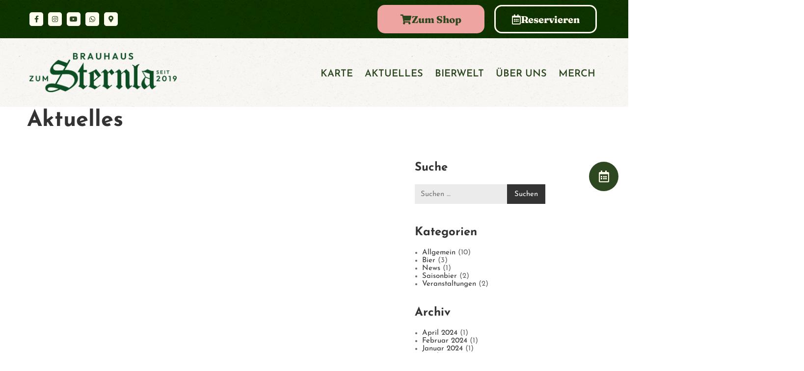

--- FILE ---
content_type: text/html; charset=UTF-8
request_url: https://sternla.de/aktuelles/
body_size: 22369
content:
<!DOCTYPE html><html lang="de" ><head><meta http-equiv="Content-Type" content="text/html; charset=UTF-8" /><link rel="profile" href="http://gmpg.org/xfn/11"><link rel="pingback" href="https://sternla.de/xmlrpc.php"><meta http-equiv="X-UA-Compatible" content="IE=edge"><meta name="viewport" content="width=device-width, initial-scale=1, shrink-to-fit=no"/><link media="all" href="https://sternla.de/wp-content/cache/autoptimize/css/autoptimize_4d56d247e78d79a8910283e72739391f.css" rel="stylesheet"><title>Aktuelles &#8211; Brauhaus &amp; Wirtshaus in Bamberg — fränkisches Bier &amp; Gastlichkeit</title><meta name='robots' content='max-image-preview:large' /><link rel='dns-prefetch' href='//use.typekit.net' /><link href='https://fonts.gstatic.com' crossorigin='anonymous' rel='preconnect' /><link rel="alternate" type="application/rss+xml" title="Brauhaus &amp; Wirtshaus in Bamberg — fränkisches Bier &amp; Gastlichkeit &raquo; Feed" href="https://sternla.de/feed/" /><link rel="alternate" type="application/rss+xml" title="Brauhaus &amp; Wirtshaus in Bamberg — fränkisches Bier &amp; Gastlichkeit &raquo; Kommentar-Feed" href="https://sternla.de/comments/feed/" /><link rel="preload" href="//sternla.de/wp-content/7b1c6d509b4eb0e7eed6dd71880bbdad/dist/441443721.js?ver=975c5defe73b4b2fde03afbaa384a541" as="script" /><link rel="preload" href="//sternla.de/wp-content/7b1c6d509b4eb0e7eed6dd71880bbdad/dist/672873418.js?ver=64a64f3ab0d5ab261ad8ca6eebf70126" as="script" /><link rel="preload" href="//sternla.de/wp-content/plugins/real-cookie-banner/public/lib/animate.css/animate.min.css?ver=4.1.1" as="style" /><link rel="preload" href="https://sternla.de/wp-content/uploads/2018/12/Logo-1.png" as="image" /> <script data-cfasync="false" type="text/javascript" defer src="//sternla.de/wp-content/7b1c6d509b4eb0e7eed6dd71880bbdad/dist/441443721.js?ver=975c5defe73b4b2fde03afbaa384a541" id="real-cookie-banner-vendor-real-cookie-banner-banner-js"></script> <script type="application/json" data-skip-lazy-load="js-extra" data-skip-moving="true" data-no-defer nitro-exclude data-alt-type="application/ld+json" data-dont-merge data-wpmeteor-nooptimize="true" data-cfasync="false" id="af746fe756c9ab21291f3bc23d0f008f01-js-extra">{"slug":"real-cookie-banner","textDomain":"real-cookie-banner","version":"5.2.10","restUrl":"https:\/\/sternla.de\/wp-json\/real-cookie-banner\/v1\/","restNamespace":"real-cookie-banner\/v1","restPathObfuscateOffset":"3ac426cca443260d","restRoot":"https:\/\/sternla.de\/wp-json\/","restQuery":{"_v":"5.2.10","_locale":"user"},"restNonce":"5f8422c87a","restRecreateNonceEndpoint":"https:\/\/sternla.de\/wp-admin\/admin-ajax.php?action=rest-nonce","publicUrl":"https:\/\/sternla.de\/wp-content\/plugins\/real-cookie-banner\/public\/","chunkFolder":"dist","chunksLanguageFolder":"https:\/\/sternla.de\/wp-content\/languages\/mo-cache\/real-cookie-banner\/","chunks":{"chunk-config-tab-blocker.lite.js":["de_DE-83d48f038e1cf6148175589160cda67e","de_DE-e5c2f3318cd06f18a058318f5795a54b","de_DE-76129424d1eb6744d17357561a128725","de_DE-d3d8ada331df664d13fa407b77bc690b"],"chunk-config-tab-blocker.pro.js":["de_DE-ddf5ae983675e7b6eec2afc2d53654a2","de_DE-487d95eea292aab22c80aa3ae9be41f0","de_DE-ab0e642081d4d0d660276c9cebfe9f5d","de_DE-0f5f6074a855fa677e6086b82145bd50"],"chunk-config-tab-consent.lite.js":["de_DE-3823d7521a3fc2857511061e0d660408"],"chunk-config-tab-consent.pro.js":["de_DE-9cb9ecf8c1e8ce14036b5f3a5e19f098"],"chunk-config-tab-cookies.lite.js":["de_DE-1a51b37d0ef409906245c7ed80d76040","de_DE-e5c2f3318cd06f18a058318f5795a54b","de_DE-76129424d1eb6744d17357561a128725"],"chunk-config-tab-cookies.pro.js":["de_DE-572ee75deed92e7a74abba4b86604687","de_DE-487d95eea292aab22c80aa3ae9be41f0","de_DE-ab0e642081d4d0d660276c9cebfe9f5d"],"chunk-config-tab-dashboard.lite.js":["de_DE-f843c51245ecd2b389746275b3da66b6"],"chunk-config-tab-dashboard.pro.js":["de_DE-ae5ae8f925f0409361cfe395645ac077"],"chunk-config-tab-import.lite.js":["de_DE-66df94240f04843e5a208823e466a850"],"chunk-config-tab-import.pro.js":["de_DE-e5fee6b51986d4ff7a051d6f6a7b076a"],"chunk-config-tab-licensing.lite.js":["de_DE-e01f803e4093b19d6787901b9591b5a6"],"chunk-config-tab-licensing.pro.js":["de_DE-4918ea9704f47c2055904e4104d4ffba"],"chunk-config-tab-scanner.lite.js":["de_DE-b10b39f1099ef599835c729334e38429"],"chunk-config-tab-scanner.pro.js":["de_DE-752a1502ab4f0bebfa2ad50c68ef571f"],"chunk-config-tab-settings.lite.js":["de_DE-37978e0b06b4eb18b16164a2d9c93a2c"],"chunk-config-tab-settings.pro.js":["de_DE-e59d3dcc762e276255c8989fbd1f80e3"],"chunk-config-tab-tcf.lite.js":["de_DE-4f658bdbf0aa370053460bc9e3cd1f69","de_DE-e5c2f3318cd06f18a058318f5795a54b","de_DE-d3d8ada331df664d13fa407b77bc690b"],"chunk-config-tab-tcf.pro.js":["de_DE-e1e83d5b8a28f1f91f63b9de2a8b181a","de_DE-487d95eea292aab22c80aa3ae9be41f0","de_DE-0f5f6074a855fa677e6086b82145bd50"]},"others":{"customizeValuesBanner":"{\"layout\":{\"type\":\"dialog\",\"maxHeightEnabled\":true,\"maxHeight\":740,\"dialogMaxWidth\":530,\"dialogPosition\":\"middleCenter\",\"dialogMargin\":[0,0,0,0],\"bannerPosition\":\"bottom\",\"bannerMaxWidth\":1024,\"dialogBorderRadius\":3,\"borderRadius\":5,\"animationIn\":\"slideInUp\",\"animationInDuration\":500,\"animationInOnlyMobile\":true,\"animationOut\":\"none\",\"animationOutDuration\":500,\"animationOutOnlyMobile\":true,\"overlay\":true,\"overlayBg\":\"#002614\",\"overlayBgAlpha\":74,\"overlayBlur\":2},\"decision\":{\"acceptAll\":\"button\",\"acceptEssentials\":\"button\",\"showCloseIcon\":false,\"acceptIndividual\":\"link\",\"buttonOrder\":\"all,essential,save,individual\",\"showGroups\":false,\"groupsFirstView\":false,\"saveButton\":\"always\"},\"design\":{\"bg\":\"#ffffff\",\"textAlign\":\"center\",\"linkTextDecoration\":\"underline\",\"borderWidth\":0,\"borderColor\":\"#ffffff\",\"fontSize\":13,\"fontColor\":\"#2b2b2b\",\"fontInheritFamily\":true,\"fontFamily\":\"Arial, Helvetica, sans-serif\",\"fontWeight\":\"normal\",\"boxShadowEnabled\":true,\"boxShadowOffsetX\":0,\"boxShadowOffsetY\":5,\"boxShadowBlurRadius\":13,\"boxShadowSpreadRadius\":0,\"boxShadowColor\":\"#000000\",\"boxShadowColorAlpha\":20},\"headerDesign\":{\"inheritBg\":true,\"bg\":\"#f4f4f4\",\"inheritTextAlign\":true,\"textAlign\":\"center\",\"padding\":[17,20,15,20],\"logo\":\"\",\"logoRetina\":\"\",\"logoMaxHeight\":40,\"logoPosition\":\"left\",\"logoMargin\":[5,15,5,15],\"fontSize\":20,\"fontColor\":\"#2b2b2b\",\"fontInheritFamily\":true,\"fontFamily\":\"Arial, Helvetica, sans-serif\",\"fontWeight\":\"normal\",\"borderWidth\":1,\"borderColor\":\"#efefef\"},\"bodyDesign\":{\"padding\":[15,20,5,20],\"descriptionInheritFontSize\":true,\"descriptionFontSize\":13,\"dottedGroupsInheritFontSize\":true,\"dottedGroupsFontSize\":13,\"dottedGroupsBulletColor\":\"#15779b\",\"teachingsInheritTextAlign\":true,\"teachingsTextAlign\":\"center\",\"teachingsSeparatorActive\":true,\"teachingsSeparatorWidth\":50,\"teachingsSeparatorHeight\":1,\"teachingsSeparatorColor\":\"#187236\",\"teachingsInheritFontSize\":false,\"teachingsFontSize\":12,\"teachingsInheritFontColor\":false,\"teachingsFontColor\":\"#757575\",\"accordionMargin\":[10,0,5,0],\"accordionPadding\":[5,10,5,10],\"accordionArrowType\":\"outlined\",\"accordionArrowColor\":\"#187236\",\"accordionBg\":\"#ffffff\",\"accordionActiveBg\":\"#f9f9f9\",\"accordionHoverBg\":\"#efefef\",\"accordionBorderWidth\":1,\"accordionBorderColor\":\"#efefef\",\"accordionTitleFontSize\":12,\"accordionTitleFontColor\":\"#2b2b2b\",\"accordionTitleFontWeight\":\"normal\",\"accordionDescriptionMargin\":[5,0,0,0],\"accordionDescriptionFontSize\":12,\"accordionDescriptionFontColor\":\"#757575\",\"accordionDescriptionFontWeight\":\"normal\",\"acceptAllOneRowLayout\":false,\"acceptAllPadding\":[10,10,10,10],\"acceptAllBg\":\"#187236\",\"acceptAllTextAlign\":\"center\",\"acceptAllFontSize\":18,\"acceptAllFontColor\":\"#ffffff\",\"acceptAllFontWeight\":\"normal\",\"acceptAllBorderWidth\":0,\"acceptAllBorderColor\":\"#000000\",\"acceptAllHoverBg\":\"#033f1d\",\"acceptAllHoverFontColor\":\"#ffffff\",\"acceptAllHoverBorderColor\":\"#000000\",\"acceptEssentialsUseAcceptAll\":true,\"acceptEssentialsButtonType\":\"\",\"acceptEssentialsPadding\":[10,10,10,10],\"acceptEssentialsBg\":\"#efefef\",\"acceptEssentialsTextAlign\":\"center\",\"acceptEssentialsFontSize\":18,\"acceptEssentialsFontColor\":\"#0a0a0a\",\"acceptEssentialsFontWeight\":\"normal\",\"acceptEssentialsBorderWidth\":0,\"acceptEssentialsBorderColor\":\"#000000\",\"acceptEssentialsHoverBg\":\"#e8e8e8\",\"acceptEssentialsHoverFontColor\":\"#000000\",\"acceptEssentialsHoverBorderColor\":\"#000000\",\"acceptIndividualPadding\":[5,5,5,5],\"acceptIndividualBg\":\"#ffffff\",\"acceptIndividualTextAlign\":\"center\",\"acceptIndividualFontSize\":16,\"acceptIndividualFontColor\":\"#187236\",\"acceptIndividualFontWeight\":\"normal\",\"acceptIndividualBorderWidth\":0,\"acceptIndividualBorderColor\":\"#000000\",\"acceptIndividualHoverBg\":\"#ffffff\",\"acceptIndividualHoverFontColor\":\"#033f1d\",\"acceptIndividualHoverBorderColor\":\"#000000\"},\"footerDesign\":{\"poweredByLink\":true,\"inheritBg\":false,\"bg\":\"#fcfcfc\",\"inheritTextAlign\":true,\"textAlign\":\"center\",\"padding\":[10,20,15,20],\"fontSize\":14,\"fontColor\":\"#757474\",\"fontInheritFamily\":true,\"fontFamily\":\"Arial, Helvetica, sans-serif\",\"fontWeight\":\"normal\",\"hoverFontColor\":\"#2b2b2b\",\"borderWidth\":1,\"borderColor\":\"#efefef\",\"languageSwitcher\":\"flags\"},\"texts\":{\"headline\":\"Privatsph\\u00e4re-Einstellungen\",\"description\":\"Wir verwenden Cookies und \\u00e4hnliche Technologien auf unserer Website und verarbeiten personenbezogene Daten von dir (z.B. IP-Adresse), um z.B. Inhalte und Anzeigen zu personalisieren, Medien von Drittanbietern einzubinden oder Zugriffe auf unsere Website zu analysieren. Die Datenverarbeitung kann auch erst in Folge gesetzter Cookies stattfinden. Wir teilen diese Daten mit Dritten, die wir in den Privatsph\\u00e4re-Einstellungen benennen.<br \\\/><br \\\/>Die Datenverarbeitung kann mit deiner Einwilligung oder auf Basis eines berechtigten Interesses erfolgen, dem du in den Privatsph\\u00e4re-Einstellungen widersprechen kannst. Du hast das Recht, nicht einzuwilligen und deine Einwilligung zu einem sp\\u00e4teren Zeitpunkt zu \\u00e4ndern oder zu widerrufen. Weitere Informationen zur Verwendung deiner Daten findest du in unserer {{privacyPolicy}}Datenschutzerkl\\u00e4rung{{\\\/privacyPolicy}}.\",\"acceptAll\":\"Alle akzeptieren\",\"acceptEssentials\":\"Weiter ohne Einwilligung\",\"acceptIndividual\":\"Privatsph\\u00e4re-Einstellungen individuell festlegen\",\"poweredBy\":\"0\",\"dataProcessingInUnsafeCountries\":\"Einige Services verarbeiten personenbezogene Daten in unsicheren Drittl\\u00e4ndern. Mit deiner Einwilligung stimmst du auch der Datenverarbeitung gekennzeichneter Services gem\\u00e4\\u00df {{legalBasis}} zu, mit Risiken wie unzureichenden Rechtsmitteln, unbefugtem Zugriff durch Beh\\u00f6rden ohne Information oder Widerspruchsm\\u00f6glichkeit, unbefugter Weitergabe an Dritte und unzureichenden Datensicherheitsma\\u00dfnahmen.\",\"ageNoticeBanner\":\"Du bist unter {{minAge}} Jahre alt? Dann kannst du nicht in optionale Services einwilligen. Du kannst deine Eltern oder Erziehungsberechtigten bitten, mit dir in diese Services einzuwilligen.\",\"ageNoticeBlocker\":\"Du bist unter {{minAge}} Jahre alt? Leider darfst du in diesen Service nicht selbst einwilligen, um diese Inhalte zu sehen. Bitte deine Eltern oder Erziehungsberechtigten, in den Service mit dir einzuwilligen!\",\"listServicesNotice\":\"Wenn du alle Services akzeptierst, erlaubst du, dass {{services}} geladen werden. Diese sind nach ihrem Zweck in Gruppen {{serviceGroups}} unterteilt (Zugeh\\u00f6rigkeit durch hochgestellte Zahlen gekennzeichnet).\",\"listServicesLegitimateInterestNotice\":\"Au\\u00dferdem werden {{services}} auf der Grundlage eines berechtigten Interesses geladen.\",\"consentForwardingExternalHosts\":\"Deine Einwilligung gilt auch auf {{websites}}.\",\"blockerHeadline\":\"{{name}} aufgrund von Privatsph\\u00e4re-Einstellungen blockiert\",\"blockerLinkShowMissing\":\"Zeige alle Services, in die du noch einwilligen musst\",\"blockerLoadButton\":\"Services akzeptieren und Inhalte laden\",\"blockerAcceptInfo\":\"Wenn du die blockierten Inhalte l\\u00e4dst, werden deine Datenschutzeinstellungen angepasst. Inhalte aus diesem Service werden in Zukunft nicht mehr blockiert.\",\"stickyHistory\":\"Historie der Privatsph\\u00e4re-Einstellungen\",\"stickyRevoke\":\"Einwilligungen widerrufen\",\"stickyRevokeSuccessMessage\":\"Du hast die Einwilligung f\\u00fcr Services mit dessen Cookies und Verarbeitung personenbezogener Daten erfolgreich widerrufen. Die Seite wird jetzt neu geladen!\",\"stickyChange\":\"Privatsph\\u00e4re-Einstellungen \\u00e4ndern\"},\"individualLayout\":{\"inheritDialogMaxWidth\":false,\"dialogMaxWidth\":970,\"inheritBannerMaxWidth\":true,\"bannerMaxWidth\":1980,\"descriptionTextAlign\":\"left\"},\"group\":{\"checkboxBg\":\"#f0f0f0\",\"checkboxBorderWidth\":1,\"checkboxBorderColor\":\"#d2d2d2\",\"checkboxActiveColor\":\"#ffffff\",\"checkboxActiveBg\":\"#15779b\",\"checkboxActiveBorderColor\":\"#11607d\",\"groupInheritBg\":true,\"groupBg\":\"#f4f4f4\",\"groupPadding\":[15,15,15,15],\"groupSpacing\":10,\"groupBorderRadius\":5,\"groupBorderWidth\":1,\"groupBorderColor\":\"#f4f4f4\",\"headlineFontSize\":16,\"headlineFontWeight\":\"normal\",\"headlineFontColor\":\"#2b2b2b\",\"descriptionFontSize\":14,\"descriptionFontColor\":\"#757575\",\"linkColor\":\"#757575\",\"linkHoverColor\":\"#2b2b2b\",\"detailsHideLessRelevant\":true},\"saveButton\":{\"useAcceptAll\":true,\"type\":\"button\",\"padding\":[10,10,10,10],\"bg\":\"#efefef\",\"textAlign\":\"center\",\"fontSize\":18,\"fontColor\":\"#0a0a0a\",\"fontWeight\":\"normal\",\"borderWidth\":0,\"borderColor\":\"#000000\",\"hoverBg\":\"#e8e8e8\",\"hoverFontColor\":\"#000000\",\"hoverBorderColor\":\"#000000\"},\"individualTexts\":{\"headline\":\"Individuelle Privatsph\\u00e4re-Einstellungen\",\"description\":\"Wir verwenden Cookies und \\u00e4hnliche Technologien auf unserer Website und verarbeiten personenbezogene Daten von dir (z.B. IP-Adresse), um z.B. Inhalte und Anzeigen zu personalisieren, Medien von Drittanbietern einzubinden oder Zugriffe auf unsere Website zu analysieren. Die Datenverarbeitung kann auch erst in Folge gesetzter Cookies stattfinden. Wir teilen diese Daten mit Dritten, die wir in den Privatsph\\u00e4re-Einstellungen benennen.<br \\\/><br \\\/>Die Datenverarbeitung kann mit deiner Einwilligung oder auf Basis eines berechtigten Interesses erfolgen, dem du in den Privatsph\\u00e4re-Einstellungen widersprechen kannst. Du hast das Recht, nicht einzuwilligen und deine Einwilligung zu einem sp\\u00e4teren Zeitpunkt zu \\u00e4ndern oder zu widerrufen. Weitere Informationen zur Verwendung deiner Daten findest du in unserer {{privacyPolicy}}Datenschutzerkl\\u00e4rung{{\\\/privacyPolicy}}.<br \\\/><br \\\/>Im Folgenden findest du eine \\u00dcbersicht \\u00fcber alle Services, die von dieser Website genutzt werden. Du kannst dir detaillierte Informationen zu jedem Service ansehen und ihm einzeln zustimmen oder von deinem Widerspruchsrecht Gebrauch machen.\",\"save\":\"Individuelle Auswahlen speichern\",\"showMore\":\"Service-Informationen anzeigen\",\"hideMore\":\"Service-Informationen ausblenden\",\"postamble\":\"\"},\"mobile\":{\"enabled\":true,\"maxHeight\":400,\"hideHeader\":false,\"alignment\":\"bottom\",\"scalePercent\":90,\"scalePercentVertical\":-50},\"sticky\":{\"enabled\":false,\"animationsEnabled\":true,\"alignment\":\"left\",\"bubbleBorderRadius\":50,\"icon\":\"fingerprint\",\"iconCustom\":\"\",\"iconCustomRetina\":\"\",\"iconSize\":30,\"iconColor\":\"#ffffff\",\"bubbleMargin\":[10,20,20,20],\"bubblePadding\":15,\"bubbleBg\":\"#15779b\",\"bubbleBorderWidth\":0,\"bubbleBorderColor\":\"#10556f\",\"boxShadowEnabled\":true,\"boxShadowOffsetX\":0,\"boxShadowOffsetY\":2,\"boxShadowBlurRadius\":5,\"boxShadowSpreadRadius\":1,\"boxShadowColor\":\"#105b77\",\"boxShadowColorAlpha\":40,\"bubbleHoverBg\":\"#ffffff\",\"bubbleHoverBorderColor\":\"#000000\",\"hoverIconColor\":\"#000000\",\"hoverIconCustom\":\"\",\"hoverIconCustomRetina\":\"\",\"menuFontSize\":16,\"menuBorderRadius\":5,\"menuItemSpacing\":10,\"menuItemPadding\":[5,10,5,10]},\"customCss\":{\"css\":\"\",\"antiAdBlocker\":\"y\"}}","isPro":false,"showProHints":false,"proUrl":"https:\/\/devowl.io\/de\/go\/real-cookie-banner?source=rcb-lite","showLiteNotice":true,"frontend":{"groups":"[{\"id\":54,\"name\":\"Essenziell\",\"slug\":\"essenziell\",\"description\":\"Essenzielle Services sind f\\u00fcr die grundlegende Funktionalit\\u00e4t der Website erforderlich. Sie enthalten nur technisch notwendige Services. Diesen Services kann nicht widersprochen werden.\",\"isEssential\":true,\"isDefault\":true,\"items\":[{\"id\":12900,\"name\":\"Real Cookie Banner\",\"purpose\":\"Real Cookie Banner bittet Website-Besucher um die Einwilligung zum Setzen von Cookies und zur Verarbeitung personenbezogener Daten. Dazu wird jedem Website-Besucher eine UUID (pseudonyme Identifikation des Nutzers) zugewiesen, die bis zum Ablauf des Cookies zur Speicherung der Einwilligung g\\u00fcltig ist. Cookies werden dazu verwendet, um zu testen, ob Cookies gesetzt werden k\\u00f6nnen, um Referenz auf die dokumentierte Einwilligung zu speichern, um zu speichern, in welche Services aus welchen Service-Gruppen der Besucher eingewilligt hat, und, falls Einwilligung nach dem Transparency & Consent Framework (TCF) eingeholt werden, um die Einwilligungen in TCF Partner, Zwecke, besondere Zwecke, Funktionen und besondere Funktionen zu speichern. Im Rahmen der Darlegungspflicht nach DSGVO wird die erhobene Einwilligung vollumf\\u00e4nglich dokumentiert. Dazu z\\u00e4hlt neben den Services und Service-Gruppen, in welche der Besucher eingewilligt hat, und falls Einwilligung nach dem TCF Standard eingeholt werden, in welche TCF Partner, Zwecke und Funktionen der Besucher eingewilligt hat, alle Einstellungen des Cookie Banners zum Zeitpunkt der Einwilligung als auch die technischen Umst\\u00e4nde (z.B. Gr\\u00f6\\u00dfe des Sichtbereichs bei der Einwilligung) und die Nutzerinteraktionen (z.B. Klick auf Buttons), die zur Einwilligung gef\\u00fchrt haben. Die Einwilligung wird pro Sprache einmal erhoben.\",\"providerContact\":{\"phone\":\"\",\"email\":\"\",\"link\":\"\"},\"isProviderCurrentWebsite\":true,\"provider\":\"\",\"uniqueName\":\"\",\"isEmbeddingOnlyExternalResources\":false,\"legalBasis\":\"legal-requirement\",\"dataProcessingInCountries\":[],\"dataProcessingInCountriesSpecialTreatments\":[],\"technicalDefinitions\":[{\"type\":\"http\",\"name\":\"real_cookie_banner*\",\"host\":\".sternla.de\",\"duration\":365,\"durationUnit\":\"d\",\"isSessionDuration\":false,\"purpose\":\"Eindeutiger Identifikator f\\u00fcr die Einwilligung, aber nicht f\\u00fcr den Website-Besucher. Revisionshash f\\u00fcr die Einstellungen des Cookie-Banners (Texte, Farben, Funktionen, Servicegruppen, Dienste, Content Blocker usw.). IDs f\\u00fcr eingewilligte Services und Service-Gruppen.\"},{\"type\":\"http\",\"name\":\"real_cookie_banner*-tcf\",\"host\":\".sternla.de\",\"duration\":365,\"durationUnit\":\"d\",\"isSessionDuration\":false,\"purpose\":\"Im Rahmen von TCF gesammelte Einwilligungen, die im TC-String-Format gespeichert werden, einschlie\\u00dflich TCF-Vendoren, -Zwecke, -Sonderzwecke, -Funktionen und -Sonderfunktionen.\"},{\"type\":\"http\",\"name\":\"real_cookie_banner*-gcm\",\"host\":\".sternla.de\",\"duration\":365,\"durationUnit\":\"d\",\"isSessionDuration\":false,\"purpose\":\"Die im Google Consent Mode gesammelten Einwilligungen in die verschiedenen Einwilligungstypen (Zwecke) werden f\\u00fcr alle mit dem Google Consent Mode kompatiblen Services gespeichert.\"},{\"type\":\"http\",\"name\":\"real_cookie_banner-test\",\"host\":\".sternla.de\",\"duration\":365,\"durationUnit\":\"d\",\"isSessionDuration\":false,\"purpose\":\"Cookie, der gesetzt wurde, um die Funktionalit\\u00e4t von HTTP-Cookies zu testen. Wird sofort nach dem Test gel\\u00f6scht.\"},{\"type\":\"local\",\"name\":\"real_cookie_banner*\",\"host\":\"https:\\\/\\\/sternla.de\",\"duration\":1,\"durationUnit\":\"d\",\"isSessionDuration\":false,\"purpose\":\"Eindeutiger Identifikator f\\u00fcr die Einwilligung, aber nicht f\\u00fcr den Website-Besucher. Revisionshash f\\u00fcr die Einstellungen des Cookie-Banners (Texte, Farben, Funktionen, Service-Gruppen, Services, Content Blocker usw.). IDs f\\u00fcr eingewilligte Services und Service-Gruppen. Wird nur solange gespeichert, bis die Einwilligung auf dem Website-Server dokumentiert ist.\"},{\"type\":\"local\",\"name\":\"real_cookie_banner*-tcf\",\"host\":\"https:\\\/\\\/sternla.de\",\"duration\":1,\"durationUnit\":\"d\",\"isSessionDuration\":false,\"purpose\":\"Im Rahmen von TCF gesammelte Einwilligungen werden im TC-String-Format gespeichert, einschlie\\u00dflich TCF Vendoren, Zwecke, besondere Zwecke, Funktionen und besondere Funktionen. Wird nur solange gespeichert, bis die Einwilligung auf dem Website-Server dokumentiert ist.\"},{\"type\":\"local\",\"name\":\"real_cookie_banner*-gcm\",\"host\":\"https:\\\/\\\/sternla.de\",\"duration\":1,\"durationUnit\":\"d\",\"isSessionDuration\":false,\"purpose\":\"Im Rahmen des Google Consent Mode erfasste Einwilligungen werden f\\u00fcr alle mit dem Google Consent Mode kompatiblen Services in Einwilligungstypen (Zwecke) gespeichert. Wird nur solange gespeichert, bis die Einwilligung auf dem Website-Server dokumentiert ist.\"},{\"type\":\"local\",\"name\":\"real_cookie_banner-consent-queue*\",\"host\":\"https:\\\/\\\/sternla.de\",\"duration\":1,\"durationUnit\":\"d\",\"isSessionDuration\":false,\"purpose\":\"Lokale Zwischenspeicherung (Caching) der Auswahl im Cookie-Banner, bis der Server die Einwilligung dokumentiert; Dokumentation periodisch oder bei Seitenwechseln versucht, wenn der Server nicht verf\\u00fcgbar oder \\u00fcberlastet ist.\"}],\"codeDynamics\":[],\"providerPrivacyPolicyUrl\":\"\",\"providerLegalNoticeUrl\":\"\",\"tagManagerOptInEventName\":\"\",\"tagManagerOptOutEventName\":\"\",\"googleConsentModeConsentTypes\":[],\"executePriority\":10,\"codeOptIn\":\"\",\"executeCodeOptInWhenNoTagManagerConsentIsGiven\":false,\"codeOptOut\":\"\",\"executeCodeOptOutWhenNoTagManagerConsentIsGiven\":false,\"deleteTechnicalDefinitionsAfterOptOut\":false,\"codeOnPageLoad\":\"\",\"presetId\":\"real-cookie-banner\"}]}]","links":[],"websiteOperator":{"address":"Brauhaus zum Sternla","country":"DE","contactEmail":"base64-encoded:aW5mb0BzdGVybmxhLmRl","contactPhone":"+49 951 28 750","contactFormUrl":"https:\/\/sternla.de\/kontakt\/"},"blocker":[],"languageSwitcher":[],"predefinedDataProcessingInSafeCountriesLists":{"GDPR":["AT","BE","BG","HR","CY","CZ","DK","EE","FI","FR","DE","GR","HU","IE","IS","IT","LI","LV","LT","LU","MT","NL","NO","PL","PT","RO","SK","SI","ES","SE"],"DSG":["CH"],"GDPR+DSG":[],"ADEQUACY_EU":["AD","AR","CA","FO","GG","IL","IM","JP","JE","NZ","KR","CH","GB","UY","US"],"ADEQUACY_CH":["DE","AD","AR","AT","BE","BG","CA","CY","HR","DK","ES","EE","FI","FR","GI","GR","GG","HU","IM","FO","IE","IS","IL","IT","JE","LV","LI","LT","LU","MT","MC","NO","NZ","NL","PL","PT","CZ","RO","GB","SK","SI","SE","UY","US"]},"decisionCookieName":"real_cookie_banner-v:3_blog:1_path:41e172f","revisionHash":"9c8c230b0b62c793112a57db79e227c2","territorialLegalBasis":["gdpr-eprivacy"],"setCookiesViaManager":"none","isRespectDoNotTrack":false,"failedConsentDocumentationHandling":"essentials","isAcceptAllForBots":true,"isDataProcessingInUnsafeCountries":false,"isAgeNotice":true,"ageNoticeAgeLimit":16,"isListServicesNotice":true,"isBannerLessConsent":false,"isTcf":false,"isGcm":false,"isGcmListPurposes":false,"hasLazyData":false},"anonymousContentUrl":"https:\/\/sternla.de\/wp-content\/7b1c6d509b4eb0e7eed6dd71880bbdad\/dist\/","anonymousHash":"7b1c6d509b4eb0e7eed6dd71880bbdad","hasDynamicPreDecisions":false,"isLicensed":true,"isDevLicense":false,"multilingualSkipHTMLForTag":"","isCurrentlyInTranslationEditorPreview":false,"defaultLanguage":"","currentLanguage":"","activeLanguages":[],"context":"","iso3166OneAlpha2":{"AF":"Afghanistan","AL":"Albanien","DZ":"Algerien","AS":"Amerikanisch-Samoa","AD":"Andorra","AO":"Angola","AI":"Anguilla","AQ":"Antarktis","AG":"Antigua und Barbuda","AR":"Argentinien","AM":"Armenien","AW":"Aruba","AZ":"Aserbaidschan","AU":"Australien","BS":"Bahamas","BH":"Bahrain","BD":"Bangladesch","BB":"Barbados","BY":"Belarus","BE":"Belgien","BZ":"Belize","BJ":"Benin","BM":"Bermuda","BT":"Bhutan","BO":"Bolivien","BA":"Bosnien und Herzegowina","BW":"Botswana","BV":"Bouvetinsel","BR":"Brasilien","IO":"Britisches Territorium im Indischen Ozean","BN":"Brunei Darussalam","BG":"Bulgarien","BF":"Burkina Faso","BI":"Burundi","CL":"Chile","CN":"China","CK":"Cookinseln","CR":"Costa Rica","CW":"Cura\u00e7ao","DE":"Deutschland","LA":"Die Laotische Demokratische Volksrepublik","DM":"Dominica","DO":"Dominikanische Republik","DJ":"Dschibuti","DK":"D\u00e4nemark","EC":"Ecuador","SV":"El Salvador","ER":"Eritrea","EE":"Estland","FK":"Falklandinseln (Malwinen)","FJ":"Fidschi","FI":"Finnland","FR":"Frankreich","GF":"Franz\u00f6sisch-Guayana","PF":"Franz\u00f6sisch-Polynesien","TF":"Franz\u00f6sische S\u00fcd- und Antarktisgebiete","FO":"F\u00e4r\u00f6er Inseln","FM":"F\u00f6derierte Staaten von Mikronesien","GA":"Gabun","GM":"Gambia","GE":"Georgien","GH":"Ghana","GI":"Gibraltar","GD":"Grenada","GR":"Griechenland","GL":"Gr\u00f6nland","GP":"Guadeloupe","GU":"Guam","GT":"Guatemala","GG":"Guernsey","GN":"Guinea","GW":"Guinea-Bissau","GY":"Guyana","HT":"Haiti","HM":"Heard und die McDonaldinseln","VA":"Heiliger Stuhl (Staat Vatikanstadt)","HN":"Honduras","HK":"Hong Kong","IN":"Indien","ID":"Indonesien","IQ":"Irak","IE":"Irland","IR":"Islamische Republik Iran","IS":"Island","IM":"Isle of Man","IL":"Israel","IT":"Italien","JM":"Jamaika","JP":"Japan","YE":"Jemen","JE":"Jersey","JO":"Jordanien","VG":"Jungferninseln, Britisch","VI":"Jungferninseln, U.S.","KY":"Kaimaninseln","KH":"Kambodscha","CM":"Kamerun","CA":"Kanada","CV":"Kap Verde","BQ":"Karibischen Niederlande","KZ":"Kasachstan","QA":"Katar","KE":"Kenia","KG":"Kirgisistan","KI":"Kiribati","UM":"Kleinere Inselbesitzungen der Vereinigten Staaten","CC":"Kokosinseln","CO":"Kolumbien","KM":"Komoren","CG":"Kongo","CD":"Kongo, Demokratische Republik","KR":"Korea","XK":"Kosovo","HR":"Kroatien","CU":"Kuba","KW":"Kuwait","LS":"Lesotho","LV":"Lettland","LB":"Libanon","LR":"Liberia","LY":"Libysch-Arabische Dschamahirija","LI":"Liechtenstein","LT":"Litauen","LU":"Luxemburg","MO":"Macao","MG":"Madagaskar","MW":"Malawi","MY":"Malaysia","MV":"Malediven","ML":"Mali","MT":"Malta","MA":"Marokko","MH":"Marshallinseln","MQ":"Martinique","MR":"Mauretanien","MU":"Mauritius","YT":"Mayotte","MK":"Mazedonien","MX":"Mexiko","MD":"Moldawien","MC":"Monaco","MN":"Mongolei","ME":"Montenegro","MS":"Montserrat","MZ":"Mosambik","MM":"Myanmar","NA":"Namibia","NR":"Nauru","NP":"Nepal","NC":"Neukaledonien","NZ":"Neuseeland","NI":"Nicaragua","NL":"Niederlande","AN":"Niederl\u00e4ndische Antillen","NE":"Niger","NG":"Nigeria","NU":"Niue","KP":"Nordkorea","NF":"Norfolkinsel","NO":"Norwegen","MP":"N\u00f6rdliche Marianen","OM":"Oman","PK":"Pakistan","PW":"Palau","PS":"Pal\u00e4stinensisches Gebiet, besetzt","PA":"Panama","PG":"Papua-Neuguinea","PY":"Paraguay","PE":"Peru","PH":"Philippinen","PN":"Pitcairn","PL":"Polen","PT":"Portugal","PR":"Puerto Rico","CI":"Republik C\u00f4te d'Ivoire","RW":"Ruanda","RO":"Rum\u00e4nien","RU":"Russische F\u00f6deration","RE":"R\u00e9union","BL":"Saint Barth\u00e9l\u00e9my","PM":"Saint Pierre und Miquelo","SB":"Salomonen","ZM":"Sambia","WS":"Samoa","SM":"San Marino","SH":"Sankt Helena","MF":"Sankt Martin","SA":"Saudi-Arabien","SE":"Schweden","CH":"Schweiz","SN":"Senegal","RS":"Serbien","SC":"Seychellen","SL":"Sierra Leone","ZW":"Simbabwe","SG":"Singapur","SX":"Sint Maarten","SK":"Slowakei","SI":"Slowenien","SO":"Somalia","ES":"Spanien","LK":"Sri Lanka","KN":"St. Kitts und Nevis","LC":"St. Lucia","VC":"St. Vincent und Grenadinen","SD":"Sudan","SR":"Surinam","SJ":"Svalbard und Jan Mayen","SZ":"Swasiland","SY":"Syrische Arabische Republik","ST":"S\u00e3o Tom\u00e9 und Pr\u00edncipe","ZA":"S\u00fcdafrika","GS":"S\u00fcdgeorgien und die S\u00fcdlichen Sandwichinseln","SS":"S\u00fcdsudan","TJ":"Tadschikistan","TW":"Taiwan","TZ":"Tansania","TH":"Thailand","TL":"Timor-Leste","TG":"Togo","TK":"Tokelau","TO":"Tonga","TT":"Trinidad und Tobago","TD":"Tschad","CZ":"Tschechische Republik","TN":"Tunesien","TM":"Turkmenistan","TC":"Turks- und Caicosinseln","TV":"Tuvalu","TR":"T\u00fcrkei","UG":"Uganda","UA":"Ukraine","HU":"Ungarn","UY":"Uruguay","UZ":"Usbekistan","VU":"Vanuatu","VE":"Venezuela","AE":"Vereinigte Arabische Emirate","US":"Vereinigte Staaten","GB":"Vereinigtes K\u00f6nigreich","VN":"Vietnam","WF":"Wallis und Futuna","CX":"Weihnachtsinsel","EH":"Westsahara","CF":"Zentralafrikanische Republik","CY":"Zypern","EG":"\u00c4gypten","GQ":"\u00c4quatorialguinea","ET":"\u00c4thiopien","AX":"\u00c5land Inseln","AT":"\u00d6sterreich"},"visualParentSelectors":{".et_pb_video_box":1,".et_pb_video_slider:has(>.et_pb_slider_carousel %s)":"self",".ast-oembed-container":1,".wpb_video_wrapper":1,".gdlr-core-pbf-background-wrap":1},"isPreventPreDecision":false,"isInvalidateImplicitUserConsent":false,"dependantVisibilityContainers":["[role=\"tabpanel\"]",".eael-tab-content-item",".wpcs_content_inner",".op3-contenttoggleitem-content",".op3-popoverlay-content",".pum-overlay","[data-elementor-type=\"popup\"]",".wp-block-ub-content-toggle-accordion-content-wrap",".w-popup-wrap",".oxy-lightbox_inner[data-inner-content=true]",".oxy-pro-accordion_body",".oxy-tab-content",".kt-accordion-panel",".vc_tta-panel-body",".mfp-hide","div[id^=\"tve_thrive_lightbox_\"]",".brxe-xpromodalnestable",".evcal_eventcard",".divioverlay",".et_pb_toggle_content"],"disableDeduplicateExceptions":[".et_pb_video_slider"],"bannerDesignVersion":12,"bannerI18n":{"showMore":"Mehr anzeigen","hideMore":"Verstecken","showLessRelevantDetails":"Weitere Details anzeigen (%s)","hideLessRelevantDetails":"Weitere Details ausblenden (%s)","other":"Anderes","legalBasis":{"label":"Verwendung auf gesetzlicher Grundlage von","consentPersonalData":"Einwilligung zur Verarbeitung personenbezogener Daten","consentStorage":"Einwilligung zur Speicherung oder zum Zugriff auf Informationen auf der Endeinrichtung des Nutzers","legitimateInterestPersonalData":"Berechtigtes Interesse zur Verarbeitung personenbezogener Daten","legitimateInterestStorage":"Bereitstellung eines ausdr\u00fccklich gew\u00fcnschten digitalen Dienstes zur Speicherung oder zum Zugriff auf Informationen auf der Endeinrichtung des Nutzers","legalRequirementPersonalData":"Erf\u00fcllung einer rechtlichen Verpflichtung zur Verarbeitung personenbezogener Daten"},"territorialLegalBasisArticles":{"gdpr-eprivacy":{"dataProcessingInUnsafeCountries":"Art. 49 Abs. 1 lit. a DSGVO"},"dsg-switzerland":{"dataProcessingInUnsafeCountries":"Art. 17 Abs. 1 lit. a DSG (Schweiz)"}},"legitimateInterest":"Berechtigtes Interesse","consent":"Einwilligung","crawlerLinkAlert":"Wir haben erkannt, dass du ein Crawler\/Bot bist. Nur nat\u00fcrliche Personen d\u00fcrfen in Cookies und die Verarbeitung von personenbezogenen Daten einwilligen. Daher hat der Link f\u00fcr dich keine Funktion.","technicalCookieDefinitions":"Technische Cookie-Definitionen","technicalCookieName":"Technischer Cookie Name","usesCookies":"Verwendete Cookies","cookieRefresh":"Cookie-Erneuerung","usesNonCookieAccess":"Verwendet Cookie-\u00e4hnliche Informationen (LocalStorage, SessionStorage, IndexDB, etc.)","host":"Host","duration":"Dauer","noExpiration":"Kein Ablauf","type":"Typ","purpose":"Zweck","purposes":"Zwecke","headerTitlePrivacyPolicyHistory":"Privatsph\u00e4re-Einstellungen: Historie","skipToConsentChoices":"Zu Einwilligungsoptionen springen","historyLabel":"Einwilligungen anzeigen vom","historyItemLoadError":"Das Lesen der Zustimmung ist fehlgeschlagen. Bitte versuche es sp\u00e4ter noch einmal!","historySelectNone":"Noch nicht eingewilligt","provider":"Anbieter","providerContactPhone":"Telefon","providerContactEmail":"E-Mail","providerContactLink":"Kontaktformular","providerPrivacyPolicyUrl":"Datenschutzerkl\u00e4rung","providerLegalNoticeUrl":"Impressum","nonStandard":"Nicht standardisierte Datenverarbeitung","nonStandardDesc":"Einige Services setzen Cookies und\/oder verarbeiten personenbezogene Daten, ohne die Standards f\u00fcr die Mitteilung der Einwilligung einzuhalten. Diese Services werden in mehrere Gruppen eingeteilt. Sogenannte \"essenzielle Services\" werden auf Basis eines berechtigten Interesses genutzt und k\u00f6nnen nicht abgew\u00e4hlt werden (ein Widerspruch muss ggf. per E-Mail oder Brief gem\u00e4\u00df der Datenschutzerkl\u00e4rung erfolgen), w\u00e4hrend alle anderen Services nur nach einer Einwilligung genutzt werden.","dataProcessingInThirdCountries":"Datenverarbeitung in Drittl\u00e4ndern","safetyMechanisms":{"label":"Sicherheitsmechanismen f\u00fcr die Daten\u00fcbermittlung","standardContractualClauses":"Standardvertragsklauseln","adequacyDecision":"Angemessenheitsbeschluss","eu":"EU","switzerland":"Schweiz","bindingCorporateRules":"Verbindliche interne Datenschutzvorschriften","contractualGuaranteeSccSubprocessors":"Vertragliche Garantie f\u00fcr Standardvertragsklauseln mit Unterauftragsverarbeitern"},"durationUnit":{"n1":{"s":"Sekunde","m":"Minute","h":"Stunde","d":"Tag","mo":"Monat","y":"Jahr"},"nx":{"s":"Sekunden","m":"Minuten","h":"Stunden","d":"Tage","mo":"Monate","y":"Jahre"}},"close":"Schlie\u00dfen","closeWithoutSaving":"Schlie\u00dfen ohne Speichern","yes":"Ja","no":"Nein","unknown":"Unbekannt","none":"Nichts","noLicense":"Keine Lizenz aktiviert - kein Produktionseinsatz!","devLicense":"Produktlizenz nicht f\u00fcr den Produktionseinsatz!","devLicenseLearnMore":"Mehr erfahren","devLicenseLink":"https:\/\/devowl.io\/de\/wissensdatenbank\/lizenz-installations-typ\/","andSeparator":" und ","deprecated":{"appropriateSafeguard":"Geeignete Garantien","dataProcessingInUnsafeCountries":"Datenverarbeitung in unsicheren Drittl\u00e4ndern","legalRequirement":"Erf\u00fcllung einer rechtlichen Verpflichtung"}},"pageRequestUuid4":"aab15d1bc-cc7b-4d63-bdec-4233ca248c23","pageByIdUrl":"https:\/\/sternla.de?page_id","pluginUrl":"https:\/\/devowl.io\/wordpress-real-cookie-banner\/"}}</script><script data-skip-lazy-load="js-extra" data-skip-moving="true" data-no-defer nitro-exclude data-alt-type="application/ld+json" data-dont-merge data-wpmeteor-nooptimize="true" data-cfasync="false" id="af746fe756c9ab21291f3bc23d0f008f02-js-extra">(()=>{var x=function (a,b){return-1<["codeOptIn","codeOptOut","codeOnPageLoad","contactEmail"].indexOf(a)&&"string"==typeof b&&b.startsWith("base64-encoded:")?window.atob(b.substr(15)):b},t=(e,t)=>new Proxy(e,{get:(e,n)=>{let r=Reflect.get(e,n);return n===t&&"string"==typeof r&&(r=JSON.parse(r,x),Reflect.set(e,n,r)),r}}),n=JSON.parse(document.getElementById("af746fe756c9ab21291f3bc23d0f008f01-js-extra").innerHTML,x);window.Proxy?n.others.frontend=t(n.others.frontend,"groups"):n.others.frontend.groups=JSON.parse(n.others.frontend.groups,x);window.Proxy?n.others=t(n.others,"customizeValuesBanner"):n.others.customizeValuesBanner=JSON.parse(n.others.customizeValuesBanner,x);;window.realCookieBanner=n;window[Math.random().toString(36)]=n;
})();</script><script data-cfasync="false" type="text/javascript" id="real-cookie-banner-banner-js-before">((a,b)=>{a[b]||(a[b]={unblockSync:()=>undefined},["consentSync"].forEach(c=>a[b][c]=()=>({cookie:null,consentGiven:!1,cookieOptIn:!0})),["consent","consentAll","unblock"].forEach(c=>a[b][c]=(...d)=>new Promise(e=>a.addEventListener(b,()=>{a[b][c](...d).then(e)},{once:!0}))))})(window,"consentApi");</script> <script data-cfasync="false" type="text/javascript" defer src="//sternla.de/wp-content/7b1c6d509b4eb0e7eed6dd71880bbdad/dist/672873418.js?ver=64a64f3ab0d5ab261ad8ca6eebf70126" id="real-cookie-banner-banner-js"></script> <link rel='stylesheet' id='animate-css-css' href='//sternla.de/wp-content/plugins/real-cookie-banner/public/lib/animate.css/animate.min.css?ver=4.1.1' type='text/css' media='all' /><style id='cf-frontend-style-inline-css' type='text/css'>@font-face {
	font-family: 'Prater Claim';
	font-style: normal;
	font-weight: 400;
	src: url('https://sternla.de/wp-content/uploads/2018/12/prater-sans-regular.otf') format('OpenType');
}
@font-face {
	font-family: 'Josefine Headline';
	font-style: normal;
	font-weight: 400;
	src: url('https://sternla.de/wp-content/uploads/2018/12/josefinsans-bold.ttf') format('truetype');
}
@font-face {
	font-family: 'Josefine Text';
	font-style: normal;
	font-weight: 400;
	src: url('https://sternla.de/wp-content/uploads/2018/12/josefinsans-regular.ttf') format('truetype');
}</style><link rel='stylesheet' id='custom-typekit-css-css' href='//use.typekit.net/yjb4wtv.css?ver=2.1.1' type='text/css' media='all' /><link rel='stylesheet' id='a3a3_lazy_load-css' href='//sternla.de/wp-content/uploads/sass/a3_lazy_load.min.css?ver=1563542420' type='text/css' media='all' /><link rel='stylesheet' id='elementor-post-3901-css' href='https://sternla.de/wp-content/cache/autoptimize/css/autoptimize_single_1b2787502bfed98486526eb546341594.css?ver=1764759110' type='text/css' media='all' /><link rel='stylesheet' id='elementor-post-3421-css' href='https://sternla.de/wp-content/cache/autoptimize/css/autoptimize_single_22947f011792fd9a3f55c68d6afb27c0.css?ver=1764788992' type='text/css' media='all' /><link rel="preconnect" href="https://fonts.gstatic.com/" crossorigin><script type="text/javascript" src="//sternla.de/wp-includes/js/jquery/jquery.min.js?ver=3.7.1" id="jquery-core-js"></script> <script type="text/javascript" id="sib-front-js-js-extra">var sibErrMsg = {"invalidMail":"Please fill out valid email address","requiredField":"Please fill out required fields","invalidDateFormat":"Please fill out valid date format","invalidSMSFormat":"Please fill out valid phone number"};
var ajax_sib_front_object = {"ajax_url":"https:\/\/sternla.de\/wp-admin\/admin-ajax.php","ajax_nonce":"4db3b9f6b4","flag_url":"https:\/\/sternla.de\/wp-content\/plugins\/mailin\/img\/flags\/"};</script> <link rel="https://api.w.org/" href="https://sternla.de/wp-json/" /><link rel="alternate" title="JSON" type="application/json" href="https://sternla.de/wp-json/wp/v2/pages/3421" /><link rel="EditURI" type="application/rsd+xml" title="RSD" href="https://sternla.de/xmlrpc.php?rsd" /><meta name="generator" content="WordPress 6.7.4" /><link rel="canonical" href="https://sternla.de/aktuelles/" /><link rel='shortlink' href='https://sternla.de/?p=3421' /><link rel="alternate" title="oEmbed (JSON)" type="application/json+oembed" href="https://sternla.de/wp-json/oembed/1.0/embed?url=https%3A%2F%2Fsternla.de%2Faktuelles%2F" /><link rel="alternate" title="oEmbed (XML)" type="text/xml+oembed" href="https://sternla.de/wp-json/oembed/1.0/embed?url=https%3A%2F%2Fsternla.de%2Faktuelles%2F&#038;format=xml" /><link rel="apple-touch-icon" sizes="180x180" href="/apple-touch-icon.png"><link rel="icon" type="image/png" sizes="32x32" href="/favicon-32x32.png"><link rel="icon" type="image/png" sizes="16x16" href="/favicon-16x16.png"><link rel="manifest" href="/site.webmanifest"><link rel="mask-icon" href="/safari-pinned-tab.svg" color="#006234"><meta name="msapplication-TileColor" content="#eea4a0"><meta name="theme-color" content="#ffffff"><meta name="google-site-verification" content="QvAWy_aR_nPLXmM7v1Xh4WPHyegaJrlMdACVBTM7j_Y" /><meta name="ti-site-data" content="eyJyIjoiMTowITc6MCEzMDowIiwibyI6Imh0dHBzOlwvXC9zdGVybmxhLmRlXC93cC1hZG1pblwvYWRtaW4tYWpheC5waHA/YWN0aW9uPXRpX29ubGluZV91c2Vyc19nb29nbGUmYW1wO3A9JTJGYWt0dWVsbGVzJTJGJmFtcDtfd3Bub25jZT1mOWM5NzM2MDgxIn0=" /><meta name="generator" content="Elementor 3.27.5; features: additional_custom_breakpoints; settings: css_print_method-external, google_font-enabled, font_display-auto"> <script type="text/javascript" src="https://cdn.brevo.com/js/sdk-loader.js" async></script> <script type="text/javascript">window.Brevo = window.Brevo || [];
  window.Brevo.push(['init', {"client_key":"z03ipawb2iesijyw8x3y6wxz","email_id":null,"push":{"customDomain":"https:\/\/sternla.de\/wp-content\/plugins\/mailin\/"},"service_worker_url":"wonderpush-worker-loader.min.js?webKey=8d346753e3f9723a1feaa51a15f4e6cf67c9020932aa7f08d9498c6eeae8721b","frame_url":"brevo-frame.html"}]);</script><script type="text/javascript" src="https://cdn.by.wonderpush.com/sdk/1.1/wonderpush-loader.min.js" async></script> <script type="text/javascript">window.WonderPush = window.WonderPush || [];
  window.WonderPush.push(['init', {"customDomain":"https:\/\/sternla.de\/wp-content\/plugins\/mailin\/","serviceWorkerUrl":"wonderpush-worker-loader.min.js?webKey=8d346753e3f9723a1feaa51a15f4e6cf67c9020932aa7f08d9498c6eeae8721b","frameUrl":"wonderpush.min.html","webKey":"8d346753e3f9723a1feaa51a15f4e6cf67c9020932aa7f08d9498c6eeae8721b"}]);</script> <meta name="generator" content="Powered by Slider Revolution 6.6.10 - responsive, Mobile-Friendly Slider Plugin for WordPress with comfortable drag and drop interface." /><link rel="icon" href="https://sternla.de/wp-content/uploads/2018/12/cropped-logo-32x32.png" sizes="32x32" /><link rel="icon" href="https://sternla.de/wp-content/uploads/2018/12/cropped-logo-192x192.png" sizes="192x192" /><link rel="apple-touch-icon" href="https://sternla.de/wp-content/uploads/2018/12/cropped-logo-180x180.png" /><meta name="msapplication-TileImage" content="https://sternla.de/wp-content/uploads/2018/12/cropped-logo-270x270.png" /></head><body class="page-template-default page page-id-3421 elementor-default elementor-kit-3901 elementor-page elementor-page-3421" ><div class="ova-wrapp"><div data-elementor-type="wp-post" data-elementor-id="179" class="elementor elementor-179"><section class="elementor-section elementor-top-section elementor-element elementor-element-b18a207 elementor-section-full_width elementor-section-height-default elementor-section-height-default" data-id="b18a207" data-element_type="section"><div class="elementor-container elementor-column-gap-default"><div class="elementor-column elementor-col-100 elementor-top-column elementor-element elementor-element-853c7d5" data-id="853c7d5" data-element_type="column"><div class="elementor-widget-wrap elementor-element-populated"><section class="elementor-section elementor-inner-section elementor-element elementor-element-e73bcf3 elementor-section-content-middle elementor-section-boxed elementor-section-height-default elementor-section-height-default" data-id="e73bcf3" data-element_type="section" data-settings="{&quot;background_background&quot;:&quot;classic&quot;}"><div class="elementor-container elementor-column-gap-default"><div class="elementor-column elementor-col-33 elementor-inner-column elementor-element elementor-element-94db19d" data-id="94db19d" data-element_type="column"><div class="elementor-widget-wrap elementor-element-populated"><div class="elementor-element elementor-element-6306f49 e-grid-align-right e-grid-align-mobile-left elementor-widget__width-auto elementor-shape-square elementor-grid-0 elementor-widget elementor-widget-social-icons" data-id="6306f49" data-element_type="widget" data-widget_type="social-icons.default"><div class="elementor-widget-container"><div class="elementor-social-icons-wrapper elementor-grid"> <span class="elementor-grid-item"> <a class="elementor-icon elementor-social-icon elementor-social-icon-facebook-f elementor-animation-grow elementor-repeater-item-cb622f9" href="https://de-de.facebook.com/Gasthaus.zum.Sternla/" target="_blank"> <span class="elementor-screen-only">Facebook-f</span> <i class="fab fa-facebook-f"></i> </a> </span> <span class="elementor-grid-item"> <a class="elementor-icon elementor-social-icon elementor-social-icon-instagram elementor-animation-grow elementor-repeater-item-5a17404" href="https://www.instagram.com/brauhaus_zum_sternla/" target="_blank"> <span class="elementor-screen-only">Instagram</span> <i class="fab fa-instagram"></i> </a> </span> <span class="elementor-grid-item"> <a class="elementor-icon elementor-social-icon elementor-social-icon-youtube elementor-animation-grow elementor-repeater-item-cfd05af" href="https://www.youtube.com/@zumSternla" target="_blank"> <span class="elementor-screen-only">Youtube</span> <i class="fab fa-youtube"></i> </a> </span> <span class="elementor-grid-item"> <a class="elementor-icon elementor-social-icon elementor-social-icon-whatsapp elementor-animation-grow elementor-repeater-item-50f7808" href="https://www.whatsapp.com/channel/0029VbAKTMGADTOBRNqp7X2r" target="_blank"> <span class="elementor-screen-only">Whatsapp</span> <i class="fab fa-whatsapp"></i> </a> </span> <span class="elementor-grid-item"> <a class="elementor-icon elementor-social-icon elementor-social-icon-map-marker-alt elementor-animation-grow elementor-repeater-item-26081c5" href="https://osm.org/go/0D7fuYs~R?m=" target="_blank"> <span class="elementor-screen-only">Map-marker-alt</span> <i class="fas fa-map-marker-alt"></i> </a> </span></div></div></div></div></div><div class="elementor-column elementor-col-33 elementor-inner-column elementor-element elementor-element-417d1a6 elementor-hidden-mobile" data-id="417d1a6" data-element_type="column"><div class="elementor-widget-wrap elementor-element-populated"><div class="elementor-element elementor-element-e2cbf8b elementor-align-justify elementor-hidden-phone elementor-tablet-align-justify elementor-widget elementor-widget-button" data-id="e2cbf8b" data-element_type="widget" data-widget_type="button.default"><div class="elementor-widget-container"><div class="elementor-button-wrapper"> <a class="elementor-button elementor-button-link elementor-size-sm elementor-animation-grow" href="https://shop.sternla.de/" rel="nofollow"> <span class="elementor-button-content-wrapper"> <span class="elementor-button-icon"> <i aria-hidden="true" class="fas fa-shopping-cart"></i> </span> <span class="elementor-button-text">Zum Shop</span> </span> </a></div></div></div></div></div><div class="elementor-column elementor-col-33 elementor-inner-column elementor-element elementor-element-6b1da0b elementor-hidden-mobile" data-id="6b1da0b" data-element_type="column"><div class="elementor-widget-wrap elementor-element-populated"><div class="elementor-element elementor-element-70426e2 elementor-align-justify elementor-hidden-phone elementor-tablet-align-justify elementor-widget elementor-widget-button" data-id="70426e2" data-element_type="widget" data-widget_type="button.default"><div class="elementor-widget-container"><div class="elementor-button-wrapper"> <a class="elementor-button elementor-button-link elementor-size-sm elementor-animation-grow" href="http://sternla.de/reservierung/" rel="nofollow"> <span class="elementor-button-content-wrapper"> <span class="elementor-button-icon"> <i aria-hidden="true" class="far fa-calendar-alt"></i> </span> <span class="elementor-button-text">Reservieren</span> </span> </a></div></div></div></div></div></div></section><section class="elementor-section elementor-inner-section elementor-element elementor-element-f2b36db elementor-section-content-middle elementor-section-boxed elementor-section-height-default elementor-section-height-default" data-id="f2b36db" data-element_type="section" data-settings="{&quot;background_background&quot;:&quot;classic&quot;}"><div class="elementor-container elementor-column-gap-default"><div class="elementor-column elementor-col-50 elementor-inner-column elementor-element elementor-element-77093c0" data-id="77093c0" data-element_type="column"><div class="elementor-widget-wrap elementor-element-populated"><div class="elementor-element elementor-element-99e0109 elementor-widget__width-auto elementor-widget elementor-widget-ova_logo" data-id="99e0109" data-element_type="widget" data-widget_type="ova_logo.default"><div class="elementor-widget-container"> <a class="ova_logo" href="https://sternla.de/"> <img src="https://sternla.de/wp-content/uploads/2018/12/sternla-brauhaus-logo-4c-vektor.png" alt="Brauhaus &amp; Wirtshaus in Bamberg — fränkisches Bier &amp; Gastlichkeit" class="desk-logo d-none d-lg-block d-xl-block" /> <img src="https://sternla.de/wp-content/uploads/2018/12/sternla-brauhaus-logo-4c-vektor.png" alt="Brauhaus &amp; Wirtshaus in Bamberg — fränkisches Bier &amp; Gastlichkeit" class="mobile-logo d-block d-lg-none d-xl-none" /> <img src="https://sternla.de/wp-content/uploads/2018/12/sternla-brauhaus-logo-4c-vektor.png" alt="Brauhaus &amp; Wirtshaus in Bamberg — fränkisches Bier &amp; Gastlichkeit" class="logo-fixed" /> </a></div></div></div></div><div class="elementor-column elementor-col-50 elementor-inner-column elementor-element elementor-element-a18b8be" data-id="a18b8be" data-element_type="column"><div class="elementor-widget-wrap elementor-element-populated"><div class="elementor-element elementor-element-2224306 elementor-view-primary-menu elementor-widget__width-auto elementor-widget elementor-widget-ova_menu" data-id="2224306" data-element_type="widget" data-widget_type="ova_menu.default"><div class="elementor-widget-container"><div class="ova_menu_clasic"><div class="ova_wrap_nav  NavBtn_right NavBtn_right_m"> <button class="ova_openNav" type="button"> <i class="fas fa-bars"></i> </button><div class="ova_nav canvas_left canvas_bg_white"> <a href="javascript:void(0)" class="ova_closeNav"><i class="fas fa-times"></i></a><ul id="menu-primary-menu" class="menu sub_menu_dir_right"><li id="menu-item-7097" class="menu-item menu-item-type-post_type menu-item-object-page menu-item-7097"><a title="Karte" href="https://sternla.de/karte/">Karte</a></li><li id="menu-item-7297" class="menu-item menu-item-type-custom menu-item-object-custom menu-item-has-children menu-item-7297 dropdown"><a title="Aktuelles" href="#">Aktuelles<i class="arrow_carrot-down zmdi zmdi-chevron-down zmdi-hc-fw"></i></a><button type="button" class="dropdown-toggle"><i class="arrow_carrot-down zmdi zmdi-chevron-down zmdi-hc-fw"></i></button><ul role="menu" class=" dropdown-menu"><li id="menu-item-13437" class="menu-item menu-item-type-post_type menu-item-object-page menu-item-13437"><a title="Sternla Montag" href="https://sternla.de/montag/">Sternla Montag</a></li><li id="menu-item-3537" class="menu-item menu-item-type-post_type menu-item-object-page menu-item-3537"><a title="Kinder-Schafkopfschule" href="https://sternla.de/kinderschafkopfschule/">Kinder-Schafkopfschule</a></li></ul></li><li id="menu-item-4419" class="hide-on-desktop menu-item menu-item-type-post_type menu-item-object-page menu-item-4419"><a title="Gutschein-Shop" href="https://sternla.de/gutscheine/" class="hide-on-desktop">Gutschein-Shop</a></li><li id="menu-item-3227" class="menu-item menu-item-type-post_type menu-item-object-page menu-item-has-children menu-item-3227 dropdown"><a title="Bierwelt" href="https://sternla.de/bierwelt/">Bierwelt<i class="arrow_carrot-down zmdi zmdi-chevron-down zmdi-hc-fw"></i></a><button type="button" class="dropdown-toggle"><i class="arrow_carrot-down zmdi zmdi-chevron-down zmdi-hc-fw"></i></button><ul role="menu" class=" dropdown-menu"><li id="menu-item-2887" class="menu-item menu-item-type-post_type menu-item-object-page menu-item-2887"><a title="Bierverkostungen" href="https://sternla.de/bierverkostungen/">Bierverkostungen</a></li><li id="menu-item-2894" class="menu-item menu-item-type-post_type menu-item-object-page menu-item-2894"><a title="Braukurse" href="https://sternla.de/braukurse/">Braukurse</a></li><li id="menu-item-4337" class="menu-item menu-item-type-post_type menu-item-object-page menu-item-4337"><a title="Sternla Löschzug" href="https://sternla.de/sternla-kultour/">Sternla Löschzug</a></li><li id="menu-item-4084" class="menu-item menu-item-type-post_type menu-item-object-page menu-item-4084"><a title="Sternla für daheim" href="https://sternla.de/bier-catering-bamberg/">Sternla für daheim</a></li></ul></li><li id="menu-item-2798" class="menu-item menu-item-type-post_type menu-item-object-page menu-item-has-children menu-item-2798 dropdown"><a title="Über Uns" href="https://sternla.de/ueber-uns/">Über Uns<i class="arrow_carrot-down zmdi zmdi-chevron-down zmdi-hc-fw"></i></a><button type="button" class="dropdown-toggle"><i class="arrow_carrot-down zmdi zmdi-chevron-down zmdi-hc-fw"></i></button><ul role="menu" class=" dropdown-menu"><li id="menu-item-2880" class="menu-item menu-item-type-post_type menu-item-object-page menu-item-has-children menu-item-2880 dropdown"><a title="Kontakt" href="https://sternla.de/kontakt/">Kontakt<i class="arrow_carrot-down zmdi zmdi-chevron-down zmdi-hc-fw"></i></a><button type="button" class="dropdown-toggle"><i class="arrow_carrot-down zmdi zmdi-chevron-down zmdi-hc-fw"></i></button><ul role="menu" class=" dropdown-menu"><li id="menu-item-2881" class="menu-item menu-item-type-post_type menu-item-object-page menu-item-2881"><a title="Reservierung" href="https://sternla.de/reservierung/">Reservierung</a></li></ul></li><li id="menu-item-3952" class="menu-item menu-item-type-post_type menu-item-object-page menu-item-3952"><a title="Die Räume" href="https://sternla.de/die-raeume/">Die Räume</a></li><li id="menu-item-2799" class="menu-item menu-item-type-post_type menu-item-object-page menu-item-2799"><a title="Das Team" href="https://sternla.de/ueber-uns/das-team/">Das Team</a></li><li id="menu-item-3304" class="menu-item menu-item-type-post_type menu-item-object-page menu-item-3304"><a title="Der Wirt" href="https://sternla.de/about-us/">Der Wirt</a></li><li id="menu-item-3275" class="menu-item menu-item-type-post_type menu-item-object-page menu-item-3275"><a title="Die Historie" href="https://sternla.de/contact-us-v1/">Die Historie</a></li></ul></li><li id="menu-item-13441" class="menu-item menu-item-type-custom menu-item-object-custom menu-item-13441"><a title="Merch" href="https://sternla.myspreadshop.de">Merch</a></li></ul></div><div class="ova_closeCanvas ova_closeNav"></div></div></div></div></div></div></div></div></section></div></div></div></section></div><div class="wrap_site"><div id="main-content" class="main"><h2 class="post-title"> Aktuelles</h2><div data-elementor-type="wp-post" data-elementor-id="3421" class="elementor elementor-3421 elementor-bc-flex-widget"><section class="elementor-section elementor-top-section elementor-element elementor-element-d7f0b34 elementor-section-boxed elementor-section-height-default elementor-section-height-default" data-id="d7f0b34" data-element_type="section"><div class="elementor-container elementor-column-gap-default"><div class="elementor-column elementor-col-50 elementor-top-column elementor-element elementor-element-2fa75e5" data-id="2fa75e5" data-element_type="column"><div class="elementor-widget-wrap"></div></div><div class="elementor-column elementor-col-50 elementor-top-column elementor-element elementor-element-bb803bd" data-id="bb803bd" data-element_type="column"><div class="elementor-widget-wrap elementor-element-populated"><div class="elementor-element elementor-element-c1a3656 blog-sidebar elementor-widget-tablet__width-initial elementor-widget-mobile__width-inherit elementor-widget elementor-widget-sidebar" data-id="c1a3656" data-element_type="widget" data-widget_type="sidebar.default"><div class="elementor-widget-container"><div id="search-2" class="widget widget_search"><h4 class="widget-title">Suche</h4><form role="search" method="get" class="search-form" action="https://sternla.de/"> <label> <span class="screen-reader-text">Suche nach:</span> <input type="search" class="search-field" placeholder="Suchen …" value="" name="s" /> </label> <input type="submit" class="search-submit" value="Suchen" /></form></div><div id="categories-2" class="widget widget_categories"><h4 class="widget-title">Kategorien</h4><ul><li class="cat-item cat-item-1"><a href="https://sternla.de/category/allgemein/">Allgemein</a> (10)</li><li class="cat-item cat-item-44"><a href="https://sternla.de/category/bier/">Bier</a> (3)</li><li class="cat-item cat-item-5"><a href="https://sternla.de/category/news/">News</a> (1)</li><li class="cat-item cat-item-43"><a href="https://sternla.de/category/saisonbier/">Saisonbier</a> (2)</li><li class="cat-item cat-item-25"><a href="https://sternla.de/category/veranstaltungen/">Veranstaltungen</a> (2)</li></ul></div><div id="archives-2" class="widget widget_archive"><h4 class="widget-title">Archiv</h4><ul><li><a href='https://sternla.de/2024/04/'>April 2024</a>&nbsp;(1)</li><li><a href='https://sternla.de/2024/02/'>Februar 2024</a>&nbsp;(1)</li><li><a href='https://sternla.de/2024/01/'>Januar 2024</a>&nbsp;(1)</li><li><a href='https://sternla.de/2020/04/'>April 2020</a>&nbsp;(1)</li><li><a href='https://sternla.de/2020/03/'>März 2020</a>&nbsp;(1)</li><li><a href='https://sternla.de/2019/09/'>September 2019</a>&nbsp;(2)</li><li><a href='https://sternla.de/2019/08/'>August 2019</a>&nbsp;(1)</li><li><a href='https://sternla.de/2019/05/'>Mai 2019</a>&nbsp;(1)</li><li><a href='https://sternla.de/2019/03/'>März 2019</a>&nbsp;(1)</li><li><a href='https://sternla.de/2019/02/'>Februar 2019</a>&nbsp;(1)</li></ul></div></div></div></div></div></div></section></div><div class="page-links"></div></div></div><div data-elementor-type="wp-post" data-elementor-id="511" class="elementor elementor-511"><section class="elementor-section elementor-top-section elementor-element elementor-element-f5bc9d8 elementor-section-boxed elementor-section-height-default elementor-section-height-default" data-id="f5bc9d8" data-element_type="section" data-settings="{&quot;background_background&quot;:&quot;classic&quot;}"><div class="elementor-background-overlay"></div><div class="elementor-container elementor-column-gap-default"><div class="elementor-column elementor-col-100 elementor-top-column elementor-element elementor-element-6e04c8d" data-id="6e04c8d" data-element_type="column"><div class="elementor-widget-wrap elementor-element-populated"><section class="elementor-section elementor-inner-section elementor-element elementor-element-8895a6a elementor-section-boxed elementor-section-height-default elementor-section-height-default" data-id="8895a6a" data-element_type="section"><div class="elementor-container elementor-column-gap-default"><div class="elementor-column elementor-col-33 elementor-inner-column elementor-element elementor-element-a18addf" data-id="a18addf" data-element_type="column"><div class="elementor-widget-wrap elementor-element-populated"><div class="elementor-element elementor-element-ffe949c elementor-icon-list--layout-traditional elementor-list-item-link-full_width elementor-widget elementor-widget-icon-list" data-id="ffe949c" data-element_type="widget" data-widget_type="icon-list.default"><div class="elementor-widget-container"><ul class="elementor-icon-list-items"><li class="elementor-icon-list-item"> <span class="elementor-icon-list-icon"> <i aria-hidden="true" class="fas fa-map-marker-alt"></i> </span> <span class="elementor-icon-list-text">Adresse</span></li></ul></div></div><div class="elementor-element elementor-element-651dc2c elementor-widget elementor-widget-text-editor" data-id="651dc2c" data-element_type="widget" data-widget_type="text-editor.default"><div class="elementor-widget-container"> Brauhaus Sternla GmbH</br> Lange Straße 46</br> 96047 Bamberg</div></div><div class="elementor-element elementor-element-4872bb5 elementor-icon-list--layout-traditional elementor-list-item-link-full_width elementor-widget elementor-widget-icon-list" data-id="4872bb5" data-element_type="widget" data-widget_type="icon-list.default"><div class="elementor-widget-container"><ul class="elementor-icon-list-items"><li class="elementor-icon-list-item"> <span class="elementor-icon-list-icon"> <i aria-hidden="true" class="fas fa-mobile-alt"></i> </span> <span class="elementor-icon-list-text">Kontakt</span></li></ul></div></div><div class="elementor-element elementor-element-2bbdd15 elementor-widget elementor-widget-text-editor" data-id="2bbdd15" data-element_type="widget" data-widget_type="text-editor.default"><div class="elementor-widget-container"> +49 951 28 750</br> info@sternla.de</div></div><div class="elementor-element elementor-element-3893ea3 elementor-widget__width-auto elementor-widget elementor-widget-shortcode" data-id="3893ea3" data-element_type="widget" data-widget_type="shortcode.default"><div class="elementor-widget-container"><div class="elementor-shortcode"><pre class="ti-widget"><template id="trustindex-google-widget-html"><div class=" ti-widget  ti-goog ti-review-text-mode-readmore ti-text-align-left" data-no-translation="true" data-time-locale="vor %d %s|Heute|Tag|Tagen|Woche|Wochen|Monat|Monaten|Jahr|Jahren" data-plugin-version="13.2.6" data-layout-id="107" data-layout-category="badge" data-set-id="soft" data-pid="" data-language="de" data-close-locale="Schließen" data-css-version="2" data-size="1"> <div class="ti-widget-container"> <a href="https://admin.trustindex.io/api/googleReview?place-id=ChIJ2ZAoeBEjokcRw1xJ7Slf7N4" role="button" target="_blank" rel="noopener nofollow" class="ti-footer ti-footer-grid source-Google"> <div class="ti-fade-container"> <div class="ti-rating-text"> <strong class="ti-rating ti-rating-large"> AUSGEZEICHNET </strong> </div> <span class="ti-stars star-lg"><trustindex-image class="ti-star" data-imgurl="https://cdn.trustindex.io/assets/platform/Google/star/f.svg" alt="Google" width="17" height="17" loading="lazy"></trustindex-image><trustindex-image class="ti-star" data-imgurl="https://cdn.trustindex.io/assets/platform/Google/star/f.svg" alt="Google" width="17" height="17" loading="lazy"></trustindex-image><trustindex-image class="ti-star" data-imgurl="https://cdn.trustindex.io/assets/platform/Google/star/f.svg" alt="Google" width="17" height="17" loading="lazy"></trustindex-image><trustindex-image class="ti-star" data-imgurl="https://cdn.trustindex.io/assets/platform/Google/star/f.svg" alt="Google" width="17" height="17" loading="lazy"></trustindex-image><trustindex-image class="ti-star" data-imgurl="https://cdn.trustindex.io/assets/platform/Google/star/h.svg" alt="Google" width="17" height="17" loading="lazy"></trustindex-image></span> <div class="ti-rating-text"> <span class="nowrap">Basierend auf <span class="underline">4668 Bewertungen</span></span> </div> <div class="ti-large-logo"> <div class="ti-v-center"> <trustindex-image class="ti-logo-fb" data-imgurl="https://cdn.trustindex.io/assets/platform/Google/logo.svg" width="150" height="25" loading="lazy" alt="Google"></trustindex-image> </div> </div> </div> </a> </div> </div> </template></pre><div data-src="https://cdn.trustindex.io/loader.js?wp-widget" data-template-id="trustindex-google-widget-html" data-css-url="https://sternla.de/wp-content/uploads/trustindex-google-widget.css?1768487676"></div></div></div></div></div></div><div class="elementor-column elementor-col-33 elementor-inner-column elementor-element elementor-element-68ce354" data-id="68ce354" data-element_type="column"><div class="elementor-widget-wrap elementor-element-populated"><div class="elementor-element elementor-element-c740e9f elementor-icon-list--layout-traditional elementor-list-item-link-full_width elementor-widget elementor-widget-icon-list" data-id="c740e9f" data-element_type="widget" data-widget_type="icon-list.default"><div class="elementor-widget-container"><ul class="elementor-icon-list-items"><li class="elementor-icon-list-item"> <span class="elementor-icon-list-icon"> <i aria-hidden="true" class="far fa-clock"></i> </span> <span class="elementor-icon-list-text">Öffnungszeiten</span></li></ul></div></div><div class="elementor-element elementor-element-599d9c0 elementor-widget elementor-widget-text-editor" data-id="599d9c0" data-element_type="widget" data-widget_type="text-editor.default"><div class="elementor-widget-container"> <strong>Von Mai bis September</strong></br> Biergarten Montag,</br> <strong>11-21 Uhr |</strong> <strong><span style="text-decoration: underline;"><a href="https://sternla.de/montag/">mehr Infos &gt;</a></span></strong></br> Dienstag bis Sonntag,</br> <strong>11-23 Uhr</strong></br> Gartenbetrieb bis 22 Uhr</br> Verkauf im Sternlagarten.</div></div><div class="elementor-element elementor-element-f41ac63 elementor-icon-list--layout-traditional elementor-list-item-link-full_width elementor-widget elementor-widget-icon-list" data-id="f41ac63" data-element_type="widget" data-widget_type="icon-list.default"><div class="elementor-widget-container"><ul class="elementor-icon-list-items"><li class="elementor-icon-list-item"> <span class="elementor-icon-list-icon"> <i aria-hidden="true" class="far fa-clock"></i> </span> <span class="elementor-icon-list-text">Bürozeiten</span></li></ul></div></div><div class="elementor-element elementor-element-8de1a59 elementor-widget elementor-widget-text-editor" data-id="8de1a59" data-element_type="widget" data-widget_type="text-editor.default"><div class="elementor-widget-container"> Dienstag bis Freitag</br> 10 bis 12 Uhr</div></div><div class="elementor-element elementor-element-7a556f1 elementor-widget elementor-widget-button" data-id="7a556f1" data-element_type="widget" data-widget_type="button.default"><div class="elementor-widget-container"><div class="elementor-button-wrapper"> <a class="elementor-button elementor-button-link elementor-size-sm elementor-animation-grow" href="https://sternla.de/reservierung/"> <span class="elementor-button-content-wrapper"> <span class="elementor-button-icon"> <i aria-hidden="true" class="far fa-calendar-alt"></i> </span> <span class="elementor-button-text">Reservierung</span> </span> </a></div></div></div></div></div><div class="elementor-column elementor-col-33 elementor-inner-column elementor-element elementor-element-a6d8a1f" data-id="a6d8a1f" data-element_type="column"><div class="elementor-widget-wrap elementor-element-populated"><div class="elementor-element elementor-element-e6c17cb elementor-icon-list--layout-traditional elementor-list-item-link-full_width elementor-widget elementor-widget-icon-list" data-id="e6c17cb" data-element_type="widget" data-widget_type="icon-list.default"><div class="elementor-widget-container"><ul class="elementor-icon-list-items"><li class="elementor-icon-list-item"> <span class="elementor-icon-list-icon"> <i aria-hidden="true" class="fas fa-street-view"></i> </span> <span class="elementor-icon-list-text">Das könnte dich auch interessieren</span></li></ul></div></div><section class="elementor-section elementor-inner-section elementor-element elementor-element-cc2753b elementor-section-content-middle elementor-section-boxed elementor-section-height-default elementor-section-height-default" data-id="cc2753b" data-element_type="section"><div class="elementor-container elementor-column-gap-default"><div class="elementor-column elementor-col-50 elementor-inner-column elementor-element elementor-element-fa027e4" data-id="fa027e4" data-element_type="column"><div class="elementor-widget-wrap elementor-element-populated"><div class="elementor-element elementor-element-e25a4d0 elementor-widget elementor-widget-image" data-id="e25a4d0" data-element_type="widget" data-widget_type="image.default"><div class="elementor-widget-container"> <a href="https://brauereimuseum.de/" target="_blank"> <img width="400" height="402" src="https://sternla.de/wp-content/uploads/2018/12/brauereimuseum-logo-ohne-0c258e58.webp" class="elementor-animation-grow attachment-full size-full wp-image-12861" alt="Fränkisches Brauereimuseum" srcset="https://sternla.de/wp-content/uploads/2018/12/brauereimuseum-logo-ohne-0c258e58.webp 400w, https://sternla.de/wp-content/uploads/2018/12/brauereimuseum-logo-ohne-0c258e58-150x150.webp 150w" sizes="(max-width: 400px) 100vw, 400px" /> </a></div></div></div></div><div class="elementor-column elementor-col-50 elementor-inner-column elementor-element elementor-element-9a3413b" data-id="9a3413b" data-element_type="column"><div class="elementor-widget-wrap elementor-element-populated"><div class="elementor-element elementor-element-e04787f elementor-widget elementor-widget-image" data-id="e04787f" data-element_type="widget" data-widget_type="image.default"><div class="elementor-widget-container"> <a href="https://gaertner-und-haecker-museum.byseum.de" target="_blank"> <img width="285" height="152" src="https://sternla.de/wp-content/uploads/2018/12/ghm-logo-stingl-201203.jpg" class="elementor-animation-grow attachment-large size-large wp-image-12862" alt="Gärtner- und Häckermuseum" /> </a></div></div></div></div></div></section><div class="elementor-element elementor-element-2879a15 elementor-icon-list--layout-traditional elementor-list-item-link-full_width elementor-widget elementor-widget-icon-list" data-id="2879a15" data-element_type="widget" data-widget_type="icon-list.default"><div class="elementor-widget-container"><ul class="elementor-icon-list-items"><li class="elementor-icon-list-item"> <span class="elementor-icon-list-icon"> <i aria-hidden="true" class="fas fa-share-alt"></i> </span> <span class="elementor-icon-list-text">Social Media</span></li></ul></div></div><div class="elementor-element elementor-element-e8c373b e-grid-align-mobile-left e-grid-align-tablet-center e-grid-align-left elementor-shape-rounded elementor-grid-0 elementor-widget elementor-widget-social-icons" data-id="e8c373b" data-element_type="widget" data-widget_type="social-icons.default"><div class="elementor-widget-container"><div class="elementor-social-icons-wrapper elementor-grid"> <span class="elementor-grid-item"> <a class="elementor-icon elementor-social-icon elementor-social-icon-facebook-f elementor-repeater-item-cb622f9" href="//de-de.facebook.com/gasthaus.zum.sternla" target="_blank"> <span class="elementor-screen-only">Facebook-f</span> <i class="fab fa-facebook-f"></i> </a> </span> <span class="elementor-grid-item"> <a class="elementor-icon elementor-social-icon elementor-social-icon-instagram elementor-repeater-item-5a17404" href="https://www.instagram.com/brauhaus_zum_sternla/" target="_blank"> <span class="elementor-screen-only">Instagram</span> <i class="fab fa-instagram"></i> </a> </span> <span class="elementor-grid-item"> <a class="elementor-icon elementor-social-icon elementor-social-icon-youtube elementor-repeater-item-9774639" href="https://www.youtube.com/@zumSternla" target="_blank"> <span class="elementor-screen-only">Youtube</span> <i class="fab fa-youtube"></i> </a> </span> <span class="elementor-grid-item"> <a class="elementor-icon elementor-social-icon elementor-social-icon-whatsapp elementor-repeater-item-ed36cc3" href="https://www.whatsapp.com/channel/0029VbAKTMGADTOBRNqp7X2r" target="_blank"> <span class="elementor-screen-only">Whatsapp</span> <i class="fab fa-whatsapp"></i> </a> </span></div></div></div></div></div></div></section></div></div></div></section><section class="elementor-section elementor-top-section elementor-element elementor-element-30a63c6 elementor-section-content-middle elementor-section-boxed elementor-section-height-default elementor-section-height-default" data-id="30a63c6" data-element_type="section"><div class="elementor-container elementor-column-gap-default"><div class="elementor-column elementor-col-33 elementor-top-column elementor-element elementor-element-889b36a" data-id="889b36a" data-element_type="column"><div class="elementor-widget-wrap elementor-element-populated"><div class="elementor-element elementor-element-69e2477 elementor-widget elementor-widget-text-editor" data-id="69e2477" data-element_type="widget" data-widget_type="text-editor.default"><div class="elementor-widget-container"><p><a href="https://sternla.de/impressum/">Impressum</a> | <a href="https://sternla.de/datenschutz/">Datenschutz</a> | <a href="https://sternla.de/allgemeine-geschaeftsbedingungen/">AGBs</a></p></div></div></div></div><div class="elementor-column elementor-col-33 elementor-top-column elementor-element elementor-element-d55d19e" data-id="d55d19e" data-element_type="column"><div class="elementor-widget-wrap elementor-element-populated"><div class="elementor-element elementor-element-a47d5e7 elementor-widget elementor-widget-image" data-id="a47d5e7" data-element_type="widget" data-widget_type="image.default"><div class="elementor-widget-container"> <img width="161" height="33" src="https://sternla.de/wp-content/uploads/2018/12/sternla-payment-grau.png" class="attachment-full size-full wp-image-12819" alt="Sternla Payment Bezahlmethoden" /></div></div></div></div><div class="elementor-column elementor-col-33 elementor-top-column elementor-element elementor-element-4ea9b46" data-id="4ea9b46" data-element_type="column"><div class="elementor-widget-wrap elementor-element-populated"><div class="elementor-element elementor-element-90ddd1e elementor-widget elementor-widget-shortcode" data-id="90ddd1e" data-element_type="widget" data-widget_type="shortcode.default"><div class="elementor-widget-container"><div class="elementor-shortcode"><a  href="#consent-change" role="button" id="rcb-sc-link-change" data-success-message="" class="rcb-sc-link rcb-sc-link-change ">Privatsphäre-Einstellungen ändern</a></div></div></div></div></div></div></section></div></div> <template id="tmpl-age-gate"><div class="age-gate__wrapper"><div class="age-gate__loader"> <svg version="1.1" id="L5" xmlns="http://www.w3.org/2000/svg" xmlns:xlink="http://www.w3.org/1999/xlink" x="0px" y="0px" viewBox="0 0 100 100" enable-background="new 0 0 0 0" xml:space="preserve"> <circle fill="currentColor" stroke="none" cx="6" cy="50" r="6"> <animateTransform attributeName="transform" dur="1s" type="translate" values="0 15 ; 0 -15; 0 15" repeatCount="indefinite" begin="0.1"/> </circle> <circle fill="currentColor" stroke="none" cx="30" cy="50" r="6"> <animateTransform attributeName="transform" dur="1s" type="translate" values="0 10 ; 0 -10; 0 10" repeatCount="indefinite" begin="0.2"/> </circle> <circle fill="currentColor" stroke="none" cx="54" cy="50" r="6"> <animateTransform attributeName="transform" dur="1s" type="translate" values="0 5 ; 0 -5; 0 5" repeatCount="indefinite" begin="0.3"/> </circle> </svg></div><div class="age-gate__background-color"></div><div class="age-gate__background"></div><div class="age-gate" role="dialog" aria-modal="true" aria-label=""><form method="post" class="age-gate__form"><div class="age-gate__heading"> <img src="https://sternla.de/wp-content/uploads/2018/12/Logo-1.png" alt="Brauhaus &amp; Wirtshaus in Bamberg — fränkisches Bier &amp; Gastlichkeit"class="age-gate__heading-title age-gate__heading-title--logo" /></div><p class="age-gate__subheadline"> Bist du älter als 16?</p><div class="age-gate__fields"><p class="age-gate__challenge"></p><div class="age-gate__buttons"> <button class="age-gate__submit age-gate__submit--no" data-submit="no" value="0" name="age_gate[confirm]" type="submit">Nein</button> <button type="submit" class="age-gate__submit age-gate__submit--yes" data-submit="yes" value="1" name="age_gate[confirm]">Ja</button></div></div> <input type="hidden" name="age_gate[age]" value="9MRd26N84fSy3NwprhoXtg==" /> <input type="hidden"  name="age_gate[nonce]" value="20c1342bb5" /><input type="hidden" name="_wp_http_referer" value="/aktuelles/" /><input type="hidden" name="age_gate[lang]" value="de" /> <input type="hidden" name="age_gate[confirm]" /><div class="age-gate__errors"></div><div class="age-gate__additional-information"><p>Das Sternla Bamberg engagiert sich im Rahmen der gesetzlichen Vorgaben für einen verantwortungsvollen Umgang mit alkoholischen Getränken. Auf den folgenden Seiten erhalten Sie Informationen über alkoholische Getränke.</p></div></form></div></div> </template><div id="aab15d1bc-cc7b-4d63-bdec-4233ca248c23" consent-skip-blocker="1" class="" data-bg="background-color: rgba(0, 38, 20, 0.740);" style="background-color: rgba(0, 38, 20, 0.740);  position:fixed;top:0;left:0;right:0;bottom:0;z-index:999999;pointer-events:all;display:none;filter:none;max-width:100vw;max-height:100vh;transform:translateZ(0);" ></div> <script>const lazyloadRunObserver = () => {
					const lazyloadBackgrounds = document.querySelectorAll( `.e-con.e-parent:not(.e-lazyloaded)` );
					const lazyloadBackgroundObserver = new IntersectionObserver( ( entries ) => {
						entries.forEach( ( entry ) => {
							if ( entry.isIntersecting ) {
								let lazyloadBackground = entry.target;
								if( lazyloadBackground ) {
									lazyloadBackground.classList.add( 'e-lazyloaded' );
								}
								lazyloadBackgroundObserver.unobserve( entry.target );
							}
						});
					}, { rootMargin: '200px 0px 200px 0px' } );
					lazyloadBackgrounds.forEach( ( lazyloadBackground ) => {
						lazyloadBackgroundObserver.observe( lazyloadBackground );
					} );
				};
				const events = [
					'DOMContentLoaded',
					'elementor/lazyload/observe',
				];
				events.forEach( ( event ) => {
					document.addEventListener( event, lazyloadRunObserver );
				} );</script> <link rel='stylesheet' id='elementor-post-179-css' href='https://sternla.de/wp-content/cache/autoptimize/css/autoptimize_single_6eb1e49d91b12d0cb58119c5ba45ca4d.css?ver=1764759110' type='text/css' media='all' /><link rel='stylesheet' id='elementor-post-511-css' href='https://sternla.de/wp-content/cache/autoptimize/css/autoptimize_single_77bade55cedafdddd0d045a89ddd615b.css?ver=1768204575' type='text/css' media='all' /> <script data-cfasync="false" type="text/javascript" defer src="//sternla.de/wp-content/7b1c6d509b4eb0e7eed6dd71880bbdad/dist/97764594.js?ver=ca14e0b2a4ecf4b41bb87b08a15b7dca" id="real-cookie-banner-blocker-js"></script> <script type="text/javascript" id="age-gate-all-js-extra">var age_gate_common = {"cookies":"Your browser does not support cookies, you may experience problems entering this site","simple":""};</script> <script type="text/javascript" id="santapress-js-extra">var data = {"plugin_public_dir_url":"https:\/\/sternla.de\/wp-content\/plugins\/santapress\/public\/","ajaxurl":"https:\/\/sternla.de\/wp-admin\/admin-ajax.php"};</script> <script type="text/javascript" id="reon-script-js-after">cal_dateformat="dd-mm-yy"
cal_disable_day="no"</script> <script type="text/javascript" id="age-gate-js-extra">var age_gate = {"cookieDomain":"","cookieName":"age_gate","age":"18","css":"v3","userAgents":[],"switchTitle":"","rechallenge":"1","error":"Du bist nicht alt genug, um diesen Inhalt zu sehen","generic":"An error occurred, please try again","uri":"https:\/\/sternla.de\/wp-json\/age-gate\/v3\/check","useLocalStorage":"","customTitle":"Age Gate - Brauhaus & Wirtshaus in Bamberg \u2014 fr\u00e4nkisches Bier & Gastlichkeit","fallback":"https:\/\/sternla.de\/wp-admin\/admin-ajax.php"};</script> <script type="text/javascript" id="jquery-lazyloadxt-js-extra">var a3_lazyload_params = {"apply_images":"1","apply_videos":"1"};</script> <script type="text/javascript" id="jquery-lazyloadxt-extend-js-extra">var a3_lazyload_extend_params = {"edgeY":"100","horizontal_container_classnames":""};</script> <script data-ccm-injected="1" type="text/javascript" src="//cdn.trustindex.io/loader.js?ver=1" id="trustindex-loader-js-js" async="async" data-wp-strategy="async"></script> <script type="text/javascript" id="elementor-frontend-js-before">var elementorFrontendConfig = {"environmentMode":{"edit":false,"wpPreview":false,"isScriptDebug":false},"i18n":{"shareOnFacebook":"Auf Facebook teilen","shareOnTwitter":"Auf Twitter teilen","pinIt":"Anheften","download":"Download","downloadImage":"Bild downloaden","fullscreen":"Vollbild","zoom":"Zoom","share":"Teilen","playVideo":"Video abspielen","previous":"Zur\u00fcck","next":"Weiter","close":"Schlie\u00dfen","a11yCarouselPrevSlideMessage":"Previous slide","a11yCarouselNextSlideMessage":"Next slide","a11yCarouselFirstSlideMessage":"This is the first slide","a11yCarouselLastSlideMessage":"This is the last slide","a11yCarouselPaginationBulletMessage":"Go to slide"},"is_rtl":false,"breakpoints":{"xs":0,"sm":480,"md":768,"lg":1025,"xl":1440,"xxl":1600},"responsive":{"breakpoints":{"mobile":{"label":"Mobile Portrait","value":767,"default_value":767,"direction":"max","is_enabled":true},"mobile_extra":{"label":"Mobile Landscape","value":880,"default_value":880,"direction":"max","is_enabled":false},"tablet":{"label":"Tablet Portrait","value":1024,"default_value":1024,"direction":"max","is_enabled":true},"tablet_extra":{"label":"Tablet Landscape","value":1200,"default_value":1200,"direction":"max","is_enabled":false},"laptop":{"label":"Laptop","value":1366,"default_value":1366,"direction":"max","is_enabled":false},"widescreen":{"label":"Breitbild","value":2400,"default_value":2400,"direction":"min","is_enabled":false}},"hasCustomBreakpoints":false},"version":"3.27.5","is_static":false,"experimentalFeatures":{"additional_custom_breakpoints":true,"e_swiper_latest":true,"e_onboarding":true,"home_screen":true,"landing-pages":true,"editor_v2":true,"link-in-bio":true,"floating-buttons":true},"urls":{"assets":"https:\/\/sternla.de\/wp-content\/plugins\/elementor\/assets\/","ajaxurl":"https:\/\/sternla.de\/wp-admin\/admin-ajax.php","uploadUrl":"https:\/\/sternla.de\/wp-content\/uploads"},"nonces":{"floatingButtonsClickTracking":"744dbeea94"},"swiperClass":"swiper","settings":{"page":[],"editorPreferences":[]},"kit":{"active_breakpoints":["viewport_mobile","viewport_tablet"],"global_image_lightbox":"yes","lightbox_enable_counter":"yes","lightbox_enable_fullscreen":"yes","lightbox_enable_zoom":"yes","lightbox_enable_share":"yes","lightbox_title_src":"title","lightbox_description_src":"description"},"post":{"id":3421,"title":"Aktuelles%20%E2%80%93%20Brauhaus%20%26%20Wirtshaus%20in%20Bamberg%20%E2%80%94%20fr%C3%A4nkisches%20Bier%20%26%20Gastlichkeit","excerpt":"","featuredImage":false}};</script> <div class="flBtn  flBtn-position-r flBtn-shape-circle flBtn-size-medium" id="floatBtn-1"><a href="https://sternla.de/reservierung/" target="_self" data-role="main" class=" flBtn-label" data-tooltip="Reservieren"><i class="notranslate far fa-calendar-days" data-action="open"></i></a></div> <script defer src="https://sternla.de/wp-content/cache/autoptimize/js/autoptimize_dde8cc4cee8cbdcece3ab9b3d4dc67ce.js"></script></body></html>

--- FILE ---
content_type: text/css
request_url: https://sternla.de/wp-content/cache/autoptimize/css/autoptimize_single_1b2787502bfed98486526eb546341594.css?ver=1764759110
body_size: 1695
content:
.elementor-kit-3901{--e-global-color-primary:#6ec1e4;--e-global-color-secondary:#54595f;--e-global-color-text:#7a7a7a;--e-global-color-accent:#61ce70;--e-global-color-49b869b8:#4054b2;--e-global-color-25702d85:#23a455;--e-global-color-3a7ca6a4:#000;--e-global-color-374b4016:#fff;--e-global-color-5390fed5:#020101;--e-global-color-80e2461:#2d2d2d;--e-global-color-e8ccd6c:#187236;--e-global-color-3f775ad:#fefdee;--e-global-color-01cc487:#203140;--e-global-color-1866f7b:#2d4821;--e-global-color-e6df136:#eea4a0;--e-global-color-d23f8f2:#912b21;--e-global-color-e76b090:#c7af7a;--e-global-color-8270c11:#a7a7a7;--e-global-typography-primary-font-family:"Roboto";--e-global-typography-primary-font-weight:600;--e-global-typography-secondary-font-family:"Roboto Slab";--e-global-typography-secondary-font-weight:400;--e-global-typography-text-font-family:"Roboto";--e-global-typography-text-font-weight:400;--e-global-typography-text-line-height:1.3em;--e-global-typography-accent-font-family:"Roboto";--e-global-typography-accent-font-weight:500;--e-global-typography-6e2b86f-font-size:2em;--e-global-typography-6e2b86f-font-weight:600;--e-global-typography-0f76971-font-family:"Josefin Sans";--e-global-typography-0f76971-font-size:1.7em;--e-global-typography-0f76971-font-weight:300;--e-global-typography-0f76971-line-height:2.5em;--e-global-typography-618ac9d-font-family:"ff-prater-sans-web";--e-global-typography-618ac9d-font-size:2.5em;--e-global-typography-618ac9d-font-weight:400;--e-global-typography-4a3c9cb-font-family:"Josefin Sans";--e-global-typography-4a3c9cb-font-size:2.8em;--e-global-typography-4a3c9cb-font-weight:800;--e-global-typography-4a3c9cb-line-height:1.1em;--e-global-typography-7680977-font-family:"Josefin Sans";--e-global-typography-7680977-font-size:1.3em;--e-global-typography-7680977-font-weight:400;--e-global-typography-7680977-line-height:1.1em;--e-global-typography-1dda4c0-font-family:"Josefin Sans";--e-global-typography-1dda4c0-font-size:1.3em;--e-global-typography-1dda4c0-font-weight:400;--e-global-typography-1dda4c0-line-height:1.3em;--e-global-typography-bfe47b7-font-family:"Josefin Sans";--e-global-typography-bfe47b7-font-size:1.6em;--e-global-typography-bfe47b7-font-weight:400;--e-global-typography-bfe47b7-line-height:1.4em;--e-global-typography-6766e26-font-family:"ff-prater-sans-web";--e-global-typography-6766e26-font-size:3em;--e-global-typography-6766e26-font-weight:400;--e-global-typography-6766e26-letter-spacing:.05em;--e-global-typography-57349bb-font-family:"ff-prater-sans-web";--e-global-typography-57349bb-font-size:2.8em;--e-global-typography-57349bb-line-height:1.1em;--e-global-typography-a0c4078-font-family:"Josefine Headline";--e-global-typography-a0c4078-font-size:2.8em;--e-global-typography-a0c4078-font-weight:400;--e-global-typography-a0c4078-line-height:1.1em;--e-global-typography-e211d5d-font-family:"Josefine Headline";--e-global-typography-e211d5d-font-size:7em;--e-global-typography-e211d5d-font-weight:400;--e-global-typography-e211d5d-line-height:1.1em;--e-global-typography-aa9587d-font-family:"Josefin Sans";--e-global-typography-aa9587d-font-size:7em;--e-global-typography-aa9587d-font-weight:800;--e-global-typography-aa9587d-line-height:1em;--e-global-typography-aa9587d-letter-spacing:-4.5px;--e-global-typography-1ee293a-font-family:"Josefin Sans";--e-global-typography-1ee293a-font-size:4.5em;--e-global-typography-1ee293a-font-weight:800;--e-global-typography-1ee293a-line-height:1em;--e-global-typography-1ee293a-letter-spacing:-2px;--e-global-typography-b23836e-font-family:"Josefin Sans";--e-global-typography-b23836e-font-size:7em;--e-global-typography-b23836e-font-weight:800;--e-global-typography-b23836e-line-height:1em;--e-global-typography-b23836e-letter-spacing:-4.5px;--e-global-typography-c5e5509-font-family:"Josefin Sans";--e-global-typography-c5e5509-font-size:4em;--e-global-typography-c5e5509-font-weight:500;--e-global-typography-c5e5509-line-height:1em;--e-global-typography-c5e5509-letter-spacing:-2px;--e-global-typography-a9e4dcd-font-family:"Josefin Sans";--e-global-typography-a9e4dcd-font-size:11.5em;--e-global-typography-a9e4dcd-font-weight:900;--e-global-typography-a9e4dcd-line-height:1em;--e-global-typography-a9e4dcd-letter-spacing:-4.5px;--e-global-typography-2e5fba6-font-family:"Josefin Sans";--e-global-typography-2e5fba6-font-size:4em;--e-global-typography-2e5fba6-font-weight:500;--e-global-typography-2e5fba6-line-height:1em;--e-global-typography-2e5fba6-letter-spacing:-2px;--e-global-typography-71d5f21-font-family:"Josefin Sans";--e-global-typography-71d5f21-font-size:4.5em;--e-global-typography-71d5f21-font-weight:700;--e-global-typography-71d5f21-line-height:1em;--e-global-typography-71d5f21-letter-spacing:-2px;--e-global-typography-9e24767-font-family:"Josefin Sans";--e-global-typography-9e24767-font-size:6em;--e-global-typography-9e24767-font-weight:700;--e-global-typography-9e24767-line-height:1em;--e-global-typography-9e24767-letter-spacing:-4.3px;--e-global-typography-a5fcf8e-font-family:"Josefin Sans";--e-global-typography-a5fcf8e-font-size:4em;--e-global-typography-a5fcf8e-font-weight:500;--e-global-typography-a5fcf8e-line-height:1em;--e-global-typography-a5fcf8e-letter-spacing:-2px;--e-global-typography-4f59d33-font-family:"fraunces-variable";--e-global-typography-4f59d33-font-size:3.2em;--e-global-typography-4f59d33-font-weight:800;--e-global-typography-4f59d33-line-height:1.1em;--e-global-typography-4f59d33-letter-spacing:-1.1px;--e-global-typography-b57d52b-font-family:"Josefin Sans";--e-global-typography-b57d52b-font-size:11.5em;--e-global-typography-b57d52b-font-weight:900;--e-global-typography-b57d52b-line-height:1em;--e-global-typography-b57d52b-letter-spacing:-4.5px;--e-global-typography-579d2ef-font-family:"fraunces-variable";--e-global-typography-579d2ef-font-size:50px;--e-global-typography-579d2ef-font-weight:800;--e-global-typography-579d2ef-line-height:1em;--e-global-typography-579d2ef-letter-spacing:-1.1px;--e-global-typography-12dcede-font-family:"Josefin Sans";--e-global-typography-12dcede-font-size:11.5em;--e-global-typography-12dcede-font-weight:900;--e-global-typography-12dcede-line-height:1em;--e-global-typography-12dcede-letter-spacing:-4.5px;--e-global-typography-159bb6c-font-family:"Josefin Sans";--e-global-typography-159bb6c-font-size:50px;--e-global-typography-159bb6c-font-weight:600;--e-global-typography-159bb6c-line-height:1em;--e-global-typography-159bb6c-letter-spacing:-2px;--e-global-typography-e12645d-font-family:"fraunces-variable";--e-global-typography-e12645d-font-size:75px;--e-global-typography-e12645d-font-weight:800;--e-global-typography-e12645d-line-height:1em;--e-global-typography-e12645d-letter-spacing:-1.1px;--e-global-typography-23aa622-font-family:"Josefin Sans";--e-global-typography-23aa622-font-size:18px;--e-global-typography-23aa622-font-weight:400;--e-global-typography-23aa622-line-height:1.4em;--e-global-typography-c74ce7a-font-family:"fraunces-variable";--e-global-typography-c74ce7a-font-size:50px;--e-global-typography-c74ce7a-font-weight:800;--e-global-typography-c74ce7a-line-height:48px;--e-global-typography-c74ce7a-letter-spacing:-1.1px;--e-global-typography-42a9062-font-family:"fraunces-variable";--e-global-typography-42a9062-font-size:75px;--e-global-typography-42a9062-font-weight:800;--e-global-typography-42a9062-line-height:65px;--e-global-typography-42a9062-letter-spacing:-1.1px;--e-global-typography-d100eaf-font-family:"Josefin Sans";--e-global-typography-d100eaf-font-size:21px;--e-global-typography-d100eaf-font-weight:400;--e-global-typography-d100eaf-line-height:1.3em;--e-global-typography-2bd228e-font-family:"Josefin Sans";--e-global-typography-2bd228e-font-size:40px;--e-global-typography-2bd228e-font-weight:700;--e-global-typography-2bd228e-line-height:1em;--e-global-typography-2bd228e-letter-spacing:-1.9px;--e-global-typography-2d95b3f-font-family:"fraunces-variable";--e-global-typography-2d95b3f-font-size:35px;--e-global-typography-2d95b3f-font-weight:800;--e-global-typography-2d95b3f-line-height:1.1em;--e-global-typography-2d95b3f-letter-spacing:-1.1px;--e-global-typography-193dda7-font-family:"Josefin Sans";--e-global-typography-193dda7-font-size:20px;--e-global-typography-193dda7-font-weight:600;--e-global-typography-193dda7-line-height:1.3em;--e-global-typography-098d1bf-font-family:"Josefin Sans";--e-global-typography-098d1bf-font-size:15px;--e-global-typography-098d1bf-font-weight:600;--e-global-typography-098d1bf-line-height:1.3em;--e-global-typography-c710c15-font-family:"Josefine Text";--e-global-typography-c710c15-font-size:35px;--e-global-typography-c710c15-font-weight:600;--e-global-typography-c710c15-line-height:1.1em;--e-global-typography-c710c15-letter-spacing:-1.1px}.elementor-section.elementor-section-boxed>.elementor-container{max-width:1140px}.e-con{--container-max-width:1140px}.elementor-widget:not(:last-child){margin-block-end:20px}.elementor-element{--widgets-spacing:20px 20px;--widgets-spacing-row:20px;--widgets-spacing-column:20px}{}h1.entry-title{display:var(--page-title-display)}@media(max-width:1024px){.elementor-kit-3901{--e-global-typography-aa9587d-font-size:6.5em;--e-global-typography-aa9587d-letter-spacing:0em;--e-global-typography-1ee293a-font-size:6.5em;--e-global-typography-1ee293a-letter-spacing:0em;--e-global-typography-b23836e-font-size:6.5em;--e-global-typography-b23836e-letter-spacing:0em;--e-global-typography-c5e5509-font-size:6.5em;--e-global-typography-c5e5509-letter-spacing:0em;--e-global-typography-a9e4dcd-font-size:130px;--e-global-typography-a9e4dcd-letter-spacing:0em;--e-global-typography-2e5fba6-font-size:60px;--e-global-typography-2e5fba6-letter-spacing:0em;--e-global-typography-71d5f21-font-size:6.5em;--e-global-typography-71d5f21-letter-spacing:0em;--e-global-typography-9e24767-font-size:6.5em;--e-global-typography-9e24767-letter-spacing:0em;--e-global-typography-a5fcf8e-font-size:4em;--e-global-typography-a5fcf8e-letter-spacing:0em;--e-global-typography-4f59d33-font-size:2.5em;--e-global-typography-4f59d33-letter-spacing:0em;--e-global-typography-b57d52b-font-size:9.5em;--e-global-typography-b57d52b-letter-spacing:0em;--e-global-typography-579d2ef-font-size:40px;--e-global-typography-579d2ef-letter-spacing:0em;--e-global-typography-12dcede-font-size:9.5em;--e-global-typography-12dcede-letter-spacing:0em;--e-global-typography-159bb6c-font-size:4em;--e-global-typography-159bb6c-letter-spacing:0em;--e-global-typography-e12645d-font-size:60px;--e-global-typography-e12645d-letter-spacing:0em;--e-global-typography-c74ce7a-font-size:42px;--e-global-typography-c74ce7a-line-height:38px;--e-global-typography-c74ce7a-letter-spacing:-.5px;--e-global-typography-42a9062-font-size:54px;--e-global-typography-42a9062-line-height:50px;--e-global-typography-42a9062-letter-spacing:-.8px;--e-global-typography-d100eaf-font-size:20px;--e-global-typography-d100eaf-line-height:25px;--e-global-typography-2bd228e-font-size:35px;--e-global-typography-2bd228e-letter-spacing:-1.5px;--e-global-typography-2d95b3f-font-size:30px;--e-global-typography-2d95b3f-line-height:24px;--e-global-typography-193dda7-font-size:20px;--e-global-typography-193dda7-line-height:25px;--e-global-typography-098d1bf-font-size:20px;--e-global-typography-098d1bf-line-height:25px;--e-global-typography-c710c15-font-size:30px;--e-global-typography-c710c15-line-height:24px}.elementor-section.elementor-section-boxed>.elementor-container{max-width:1024px}.e-con{--container-max-width:1024px}}@media(max-width:767px){.elementor-kit-3901{--e-global-typography-bfe47b7-font-size:1.8em;--e-global-typography-bfe47b7-line-height:1.3em;--e-global-typography-6766e26-line-height:1.1em;--e-global-typography-6766e26-letter-spacing:0em;--e-global-typography-57349bb-font-size:5em;--e-global-typography-a0c4078-font-size:4em;--e-global-typography-e211d5d-font-size:4em;--e-global-typography-aa9587d-font-size:4em;--e-global-typography-1ee293a-font-size:3.3em;--e-global-typography-1ee293a-letter-spacing:-1.5px;--e-global-typography-b23836e-font-size:4em;--e-global-typography-b23836e-letter-spacing:-2.8px;--e-global-typography-c5e5509-font-size:3.3em;--e-global-typography-c5e5509-letter-spacing:-.5px;--e-global-typography-a9e4dcd-font-size:7.5em;--e-global-typography-a9e4dcd-letter-spacing:-1.5px;--e-global-typography-2e5fba6-font-size:3.3em;--e-global-typography-2e5fba6-letter-spacing:-.5px;--e-global-typography-71d5f21-font-size:3.3em;--e-global-typography-71d5f21-letter-spacing:-1.5px;--e-global-typography-9e24767-font-size:3.3em;--e-global-typography-9e24767-letter-spacing:-1.5px;--e-global-typography-a5fcf8e-font-size:3.3em;--e-global-typography-a5fcf8e-letter-spacing:-.5px;--e-global-typography-4f59d33-font-size:2.5em;--e-global-typography-4f59d33-letter-spacing:-1.5px;--e-global-typography-b57d52b-font-size:7.5em;--e-global-typography-b57d52b-letter-spacing:-1.5px;--e-global-typography-579d2ef-font-size:32px;--e-global-typography-579d2ef-letter-spacing:-1.1px;--e-global-typography-12dcede-font-size:125px;--e-global-typography-12dcede-letter-spacing:-1.5px;--e-global-typography-159bb6c-font-size:3.3em;--e-global-typography-159bb6c-letter-spacing:-.5px;--e-global-typography-e12645d-font-size:50px;--e-global-typography-e12645d-letter-spacing:-1.1px;--e-global-typography-23aa622-font-size:1.2em;--e-global-typography-23aa622-line-height:1.3em;--e-global-typography-c74ce7a-font-size:40px;--e-global-typography-c74ce7a-line-height:40px;--e-global-typography-c74ce7a-letter-spacing:-1.1px;--e-global-typography-42a9062-font-size:50px;--e-global-typography-42a9062-line-height:45px;--e-global-typography-42a9062-letter-spacing:-1.1px;--e-global-typography-d100eaf-font-size:20px;--e-global-typography-d100eaf-line-height:1.2em;--e-global-typography-2bd228e-font-size:30px;--e-global-typography-2bd228e-letter-spacing:-1.4px;--e-global-typography-2d95b3f-letter-spacing:-1.5px;--e-global-typography-193dda7-font-size:20px;--e-global-typography-193dda7-line-height:1.2em;--e-global-typography-098d1bf-font-size:20px;--e-global-typography-098d1bf-line-height:1.2em;--e-global-typography-c710c15-letter-spacing:-1.5px}.elementor-section.elementor-section-boxed>.elementor-container{max-width:767px}.e-con{--container-max-width:767px}}

--- FILE ---
content_type: text/css
request_url: https://sternla.de/wp-content/cache/autoptimize/css/autoptimize_single_22947f011792fd9a3f55c68d6afb27c0.css?ver=1764788992
body_size: -38
content:
.elementor-3421 .elementor-element.elementor-element-bb803bd>.elementor-element-populated{margin:0;--e-column-margin-right:0px;--e-column-margin-left:0px;padding:0 0 0 10px}@media(max-width:1024px){.elementor-3421 .elementor-element.elementor-element-c1a3656{width:var(--container-widget-width,350px);max-width:350px;--container-widget-width:350px;--container-widget-flex-grow:0}}@media(max-width:767px){.elementor-3421 .elementor-element.elementor-element-2fa75e5{width:100%}.elementor-3421 .elementor-element.elementor-element-bb803bd{width:100%}.elementor-3421 .elementor-element.elementor-element-bb803bd>.elementor-element-populated{padding:0 0 0 10px}.elementor-3421 .elementor-element.elementor-element-c1a3656{width:100%;max-width:100%}}@media(min-width:768px){.elementor-3421 .elementor-element.elementor-element-2fa75e5{width:66.667%}.elementor-3421 .elementor-element.elementor-element-bb803bd{width:33.333%}}@media(max-width:1024px) and (min-width:768px){.elementor-3421 .elementor-element.elementor-element-2fa75e5{width:100%}.elementor-3421 .elementor-element.elementor-element-bb803bd{width:100%}}

--- FILE ---
content_type: text/css
request_url: https://sternla.de/wp-content/cache/autoptimize/css/autoptimize_single_6eb1e49d91b12d0cb58119c5ba45ca4d.css?ver=1764759110
body_size: 1317
content:
.elementor-179 .elementor-element.elementor-element-b18a207{margin-top:0;margin-bottom:0;padding:0}.elementor-179 .elementor-element.elementor-element-853c7d5>.elementor-element-populated{margin:0;--e-column-margin-right:0px;--e-column-margin-left:0px;padding:0}.elementor-179 .elementor-element.elementor-element-e73bcf3>.elementor-container>.elementor-column>.elementor-widget-wrap{align-content:center;align-items:center}.elementor-179 .elementor-element.elementor-element-e73bcf3:not(.elementor-motion-effects-element-type-background),.elementor-179 .elementor-element.elementor-element-e73bcf3>.elementor-motion-effects-container>.elementor-motion-effects-layer{background-image:url("https://sternla.de/wp-content/uploads/2024/12/so-green.jpg")}.elementor-179 .elementor-element.elementor-element-e73bcf3{transition:background .3s,border .3s,border-radius .3s,box-shadow .3s}.elementor-179 .elementor-element.elementor-element-e73bcf3>.elementor-background-overlay{transition:background .3s,border-radius .3s,opacity .3s}.elementor-179 .elementor-element.elementor-element-94db19d>.elementor-element-populated{margin:0;--e-column-margin-right:0px;--e-column-margin-left:0px;padding:15px}.elementor-179 .elementor-element.elementor-element-6306f49{--grid-template-columns:repeat(0,auto);width:auto;max-width:auto;--icon-size:14px;--grid-column-gap:5px;--grid-row-gap:0px}.elementor-179 .elementor-element.elementor-element-6306f49 .elementor-widget-container{text-align:right}.elementor-179 .elementor-element.elementor-element-6306f49>.elementor-widget-container{margin:0 -5px 0 0;padding:3px 11px 3px 0}.elementor-179 .elementor-element.elementor-element-6306f49 .elementor-social-icon{background-color:var(--e-global-color-3f775ad)}.elementor-179 .elementor-element.elementor-element-6306f49 .elementor-social-icon i{color:var(--e-global-color-1866f7b)}.elementor-179 .elementor-element.elementor-element-6306f49 .elementor-social-icon svg{fill:var(--e-global-color-1866f7b)}.elementor-179 .elementor-element.elementor-element-6306f49 .elementor-icon{border-radius:5px}.elementor-179 .elementor-element.elementor-element-6306f49 .elementor-social-icon:hover{background-color:var(--e-global-color-e6df136)}.elementor-179 .elementor-element.elementor-element-6306f49 .elementor-social-icon:hover i{color:var(--e-global-color-3f775ad)}.elementor-179 .elementor-element.elementor-element-6306f49 .elementor-social-icon:hover svg{fill:var(--e-global-color-3f775ad)}.elementor-179 .elementor-element.elementor-element-417d1a6>.elementor-element-populated{margin:0;--e-column-margin-right:0px;--e-column-margin-left:0px;padding:10px}.elementor-179 .elementor-element.elementor-element-e2cbf8b .elementor-button{background-color:var(--e-global-color-e6df136);font-family:"fraunces-variable",Sans-serif;font-size:20px;font-weight:800;line-height:1.1em;letter-spacing:-.1px;fill:var(--e-global-color-1866f7b);color:var(--e-global-color-1866f7b);border-style:solid;border-color:var(--e-global-color-e6df136);border-radius:15px;padding:15px}.elementor-179 .elementor-element.elementor-element-e2cbf8b>.elementor-widget-container{padding:0}.elementor-179 .elementor-element.elementor-element-e2cbf8b .elementor-button-content-wrapper{flex-direction:row}.elementor-179 .elementor-element.elementor-element-e2cbf8b .elementor-button .elementor-button-content-wrapper{gap:10px}.elementor-179 .elementor-element.elementor-element-e2cbf8b .elementor-button:hover,.elementor-179 .elementor-element.elementor-element-e2cbf8b .elementor-button:focus{color:var(--e-global-color-3f775ad)}.elementor-179 .elementor-element.elementor-element-e2cbf8b .elementor-button:hover svg,.elementor-179 .elementor-element.elementor-element-e2cbf8b .elementor-button:focus svg{fill:var(--e-global-color-3f775ad)}.elementor-179 .elementor-element.elementor-element-6b1da0b>.elementor-element-populated{padding:10px}.elementor-179 .elementor-element.elementor-element-70426e2 .elementor-button{background-color:#2D482100;font-family:"fraunces-variable",Sans-serif;font-size:20px;font-weight:800;line-height:1.1em;letter-spacing:-.1px;fill:var(--e-global-color-3f775ad);color:var(--e-global-color-3f775ad);border-style:solid;border-radius:15px;padding:15px}.elementor-179 .elementor-element.elementor-element-70426e2>.elementor-widget-container{padding:0 5px 0 0}.elementor-179 .elementor-element.elementor-element-70426e2 .elementor-button-content-wrapper{flex-direction:row}.elementor-179 .elementor-element.elementor-element-70426e2 .elementor-button .elementor-button-content-wrapper{gap:10px}.elementor-179 .elementor-element.elementor-element-70426e2 .elementor-button:hover,.elementor-179 .elementor-element.elementor-element-70426e2 .elementor-button:focus{color:var(--e-global-color-3f775ad)}.elementor-179 .elementor-element.elementor-element-70426e2 .elementor-button:hover svg,.elementor-179 .elementor-element.elementor-element-70426e2 .elementor-button:focus svg{fill:var(--e-global-color-3f775ad)}.elementor-179 .elementor-element.elementor-element-f2b36db>.elementor-container>.elementor-column>.elementor-widget-wrap{align-content:center;align-items:center}.elementor-179 .elementor-element.elementor-element-f2b36db:not(.elementor-motion-effects-element-type-background),.elementor-179 .elementor-element.elementor-element-f2b36db>.elementor-motion-effects-container>.elementor-motion-effects-layer{background-image:url("https://sternla.de/wp-content/uploads/2024/12/so-white-grunge.jpg")}.elementor-179 .elementor-element.elementor-element-f2b36db{transition:background .3s,border .3s,border-radius .3s,box-shadow .3s;margin-top:0;margin-bottom:0;padding:0}.elementor-179 .elementor-element.elementor-element-f2b36db>.elementor-background-overlay{transition:background .3s,border-radius .3s,opacity .3s}.elementor-179 .elementor-element.elementor-element-77093c0>.elementor-element-populated{margin:0;--e-column-margin-right:0px;--e-column-margin-left:0px;padding:10px 10px 10px 15px}.elementor-179 .elementor-element.elementor-element-99e0109{width:auto;max-width:auto}.elementor-179 .elementor-element.elementor-element-99e0109>.elementor-widget-container{margin:0;padding:20px 0}.elementor-179 .elementor-element.elementor-element-99e0109 .ova_logo img.desk-logo{width:240px;height:80px}.elementor-179 .elementor-element.elementor-element-99e0109 .ova_logo img.mobile-logo{height:33px}.elementor-179 .elementor-element.elementor-element-99e0109 .ova_logo img.logo-fixed{height:56px}.elementor-179 .elementor-element.elementor-element-99e0109 .elementor-widget-container{justify-content:flex-start}.elementor-179 .elementor-element.elementor-element-a18b8be.elementor-column>.elementor-widget-wrap{justify-content:flex-end}.elementor-179 .elementor-element.elementor-element-a18b8be>.elementor-element-populated{padding:10px}.elementor-179 .elementor-element.elementor-element-2224306{width:auto;max-width:auto;align-self:center}.elementor-179 .elementor-element.elementor-element-2224306>.elementor-widget-container{margin:0}.elementor-179 .elementor-element.elementor-element-2224306 .ova_nav ul.menu{flex-direction:row;justify-content:flex-start;align-items:flex-start}.elementor-179 .elementor-element.elementor-element-2224306 .ova_nav ul.menu>li>a{padding:35px 12px 30px;color:var(--e-global-color-1866f7b);font-family:var(--e-global-typography-193dda7-font-family),Sans-serif;font-size:var(--e-global-typography-193dda7-font-size);font-weight:var(--e-global-typography-193dda7-font-weight);line-height:var(--e-global-typography-193dda7-line-height)}.elementor-179 .elementor-element.elementor-element-2224306 .ova_nav .menu>li:before{top:65%}.elementor-179 .elementor-element.elementor-element-2224306 .ova_nav .dropdown-menu{min-width:20rem}.elementor-179 .elementor-element.elementor-element-2224306 .ova_nav ul.menu .dropdown-menu li a{padding:9px 20px;font-family:var(--e-global-typography-098d1bf-font-family),Sans-serif;font-size:var(--e-global-typography-098d1bf-font-size);font-weight:var(--e-global-typography-098d1bf-font-weight);line-height:var(--e-global-typography-098d1bf-line-height)}.elementor-179 .elementor-element.elementor-element-2224306 .ova_nav ul.menu .dropdown-menu{background-color:var(--e-global-color-374b4016);border-style:solid;border-width:0;border-radius:0}.elementor-179 .elementor-element.elementor-element-2224306 .ova_nav ul.menu .dropdown-menu a:hover{background-color:var(--e-global-color-1866f7b)}.elementor-179 .elementor-element.elementor-element-2224306 .ova_nav ul.menu .dropdown-menu li>a{color:var(--e-global-color-1866f7b)}.elementor-179 .elementor-element.elementor-element-2224306 .ova_nav ul.menu .dropdown-menu li>a:hover{color:var(--e-global-color-3f775ad)}.elementor-179 .elementor-element.elementor-element-2224306 .ova_nav ul.menu .dropdown-menu li{border-style:solid;border-width:0 0 1px;border-color:#e5e5e5}.elementor-179 .elementor-element.elementor-element-2224306 .ova_nav ul.menu .dropdown-menu li:last-child{border-style:solid;border-width:0}.elementor-179 .elementor-element.elementor-element-2224306 .ova_openNav{margin:0;padding:5px 10px;background-color:#2D482100;color:var(--e-global-color-1866f7b)}.elementor-179 .elementor-element.elementor-element-2224306 .ova_openNav i{font-size:35px}.elementor-179 .elementor-element.elementor-element-2224306 .dropdown button.dropdown-toggle{margin:6px 2px 0 0}@media(max-width:1024px){.elementor-179 .elementor-element.elementor-element-b18a207{padding:0}.elementor-179 .elementor-element.elementor-element-853c7d5>.elementor-element-populated{margin:0;--e-column-margin-right:0px;--e-column-margin-left:0px;padding:0}.elementor-179 .elementor-element.elementor-element-e73bcf3:not(.elementor-motion-effects-element-type-background),.elementor-179 .elementor-element.elementor-element-e73bcf3>.elementor-motion-effects-container>.elementor-motion-effects-layer{background-image:url("https://sternla.de/wp-content/uploads/2024/12/so-green.jpg")}.elementor-179 .elementor-element.elementor-element-e73bcf3{padding:10px}.elementor-179 .elementor-element.elementor-element-e2cbf8b>.elementor-widget-container{padding:0}.elementor-179 .elementor-element.elementor-element-e2cbf8b .elementor-button{font-size:20px;line-height:24px;border-width:3px}.elementor-179 .elementor-element.elementor-element-70426e2>.elementor-widget-container{padding:0}.elementor-179 .elementor-element.elementor-element-70426e2 .elementor-button{font-size:20px;line-height:24px;border-width:3px}.elementor-179 .elementor-element.elementor-element-f2b36db:not(.elementor-motion-effects-element-type-background),.elementor-179 .elementor-element.elementor-element-f2b36db>.elementor-motion-effects-container>.elementor-motion-effects-layer{background-image:url("https://sternla.de/wp-content/uploads/2024/12/so-white-grunge.jpg")}.elementor-179 .elementor-element.elementor-element-f2b36db{padding:10px}.elementor-179 .elementor-element.elementor-element-77093c0>.elementor-element-populated{padding:15px}.elementor-179 .elementor-element.elementor-element-99e0109>.elementor-widget-container{margin:0;padding:0}.elementor-179 .elementor-element.elementor-element-a18b8be.elementor-column>.elementor-widget-wrap{justify-content:flex-end}.elementor-179 .elementor-element.elementor-element-a18b8be>.elementor-element-populated{padding:10px}.elementor-179 .elementor-element.elementor-element-2224306>.elementor-widget-container{margin:0;padding:0}.elementor-179 .elementor-element.elementor-element-2224306 .ova_nav ul.menu{padding:0 0 0 15px}.elementor-179 .elementor-element.elementor-element-2224306 .ova_nav ul.menu>li>a{padding:10px 0;font-size:var(--e-global-typography-193dda7-font-size);line-height:var(--e-global-typography-193dda7-line-height)}.elementor-179 .elementor-element.elementor-element-2224306 .ova_nav ul.menu .dropdown-menu{padding:0 0 0 15px}.elementor-179 .elementor-element.elementor-element-2224306 .ova_nav ul.menu .dropdown-menu li a{padding:7px 0;font-size:var(--e-global-typography-098d1bf-font-size);line-height:var(--e-global-typography-098d1bf-line-height)}}@media(max-width:767px){.elementor-179 .elementor-element.elementor-element-853c7d5>.elementor-element-populated{padding:0}.elementor-179 .elementor-element.elementor-element-e73bcf3{padding:10px 10px 10px 15px}.elementor-179 .elementor-element.elementor-element-94db19d>.elementor-element-populated{margin:0;--e-column-margin-right:0px;--e-column-margin-left:0px;padding:0}.elementor-179 .elementor-element.elementor-element-6306f49 .elementor-widget-container{text-align:left}.elementor-179 .elementor-element.elementor-element-e2cbf8b>.elementor-widget-container{padding:0}.elementor-179 .elementor-element.elementor-element-e2cbf8b .elementor-button{letter-spacing:-1.5px}.elementor-179 .elementor-element.elementor-element-70426e2>.elementor-widget-container{padding:0}.elementor-179 .elementor-element.elementor-element-70426e2 .elementor-button{letter-spacing:-1.5px}.elementor-179 .elementor-element.elementor-element-f2b36db{padding:10px 0 10px 15px}.elementor-179 .elementor-element.elementor-element-77093c0{width:80%}.elementor-179 .elementor-element.elementor-element-77093c0>.elementor-element-populated{margin:0;--e-column-margin-right:0px;--e-column-margin-left:0px;padding:0}.elementor-179 .elementor-element.elementor-element-99e0109>.elementor-widget-container{margin:0;padding:0}.elementor-179 .elementor-element.elementor-element-99e0109 .elementor-widget-container{justify-content:flex-start}.elementor-179 .elementor-element.elementor-element-a18b8be{width:20%}.elementor-179 .elementor-element.elementor-element-2224306>.elementor-widget-container{margin:0;padding:0}.elementor-179 .elementor-element.elementor-element-2224306 .ova_nav ul.menu{padding:0 0 0 15px}.elementor-179 .elementor-element.elementor-element-2224306 .ova_nav ul.menu>li>a{padding:7px;font-size:var(--e-global-typography-193dda7-font-size);line-height:var(--e-global-typography-193dda7-line-height)}.elementor-179 .elementor-element.elementor-element-2224306 .ova_nav ul.menu .dropdown-menu li a{font-size:var(--e-global-typography-098d1bf-font-size);line-height:var(--e-global-typography-098d1bf-line-height)}}@media(min-width:768px){.elementor-179 .elementor-element.elementor-element-94db19d{width:60%}.elementor-179 .elementor-element.elementor-element-417d1a6{width:20%}.elementor-179 .elementor-element.elementor-element-6b1da0b{width:19.664%}.elementor-179 .elementor-element.elementor-element-77093c0{width:40%}.elementor-179 .elementor-element.elementor-element-a18b8be{width:60%}}@media(max-width:1024px) and (min-width:768px){.elementor-179 .elementor-element.elementor-element-94db19d{width:40%}.elementor-179 .elementor-element.elementor-element-417d1a6{width:30%}.elementor-179 .elementor-element.elementor-element-6b1da0b{width:30%}}

--- FILE ---
content_type: text/css
request_url: https://sternla.de/wp-content/cache/autoptimize/css/autoptimize_single_77bade55cedafdddd0d045a89ddd615b.css?ver=1768204575
body_size: 1569
content:
.elementor-511 .elementor-element.elementor-element-f5bc9d8:not(.elementor-motion-effects-element-type-background),.elementor-511 .elementor-element.elementor-element-f5bc9d8>.elementor-motion-effects-container>.elementor-motion-effects-layer{background-image:url("https://sternla.de/wp-content/uploads/2024/03/ricepaper.png")}.elementor-511 .elementor-element.elementor-element-f5bc9d8>.elementor-background-overlay{background-image:url("https://sternla.de/wp-content/uploads/2025/02/sternla-hopfen-unten-links-01.png");background-position:bottom left;background-repeat:no-repeat;background-size:contain;opacity:.1;transition:background .3s,border-radius .3s,opacity .3s}.elementor-511 .elementor-element.elementor-element-f5bc9d8{transition:background .3s,border .3s,border-radius .3s,box-shadow .3s;padding:4em 0 3em}.elementor-511 .elementor-element.elementor-element-6e04c8d>.elementor-element-populated{margin:0;--e-column-margin-right:0px;--e-column-margin-left:0px;padding:0}.elementor-511 .elementor-element.elementor-element-a18addf>.elementor-element-populated{margin:0;--e-column-margin-right:0px;--e-column-margin-left:0px;padding:0 0 2em}.elementor-511 .elementor-element.elementor-element-ffe949c>.elementor-widget-container{margin:0 0 -10px;padding:0}.elementor-511 .elementor-element.elementor-element-ffe949c .elementor-icon-list-icon i{color:var(--e-global-color-e6df136);transition:color .3s}.elementor-511 .elementor-element.elementor-element-ffe949c .elementor-icon-list-icon svg{fill:var(--e-global-color-e6df136);transition:fill .3s}.elementor-511 .elementor-element.elementor-element-ffe949c{--e-icon-list-icon-size:25px;--e-icon-list-icon-align:left;--e-icon-list-icon-margin:0 calc(var(--e-icon-list-icon-size, 1em) * 0.25) 0 0;--icon-vertical-align:flex-start;--icon-vertical-offset:0px}.elementor-511 .elementor-element.elementor-element-ffe949c .elementor-icon-list-icon{padding-right:0}.elementor-511 .elementor-element.elementor-element-ffe949c .elementor-icon-list-item>.elementor-icon-list-text,.elementor-511 .elementor-element.elementor-element-ffe949c .elementor-icon-list-item>a{font-family:"Josefin Sans",Sans-serif;font-size:40px;font-weight:700;line-height:1em;letter-spacing:-1.9px}.elementor-511 .elementor-element.elementor-element-ffe949c .elementor-icon-list-text{color:var(--e-global-color-1866f7b);transition:color .3s}.elementor-511 .elementor-element.elementor-element-651dc2c>.elementor-widget-container{margin:0;padding:0}.elementor-511 .elementor-element.elementor-element-651dc2c{color:var(--e-global-color-80e2461);font-family:var(--e-global-typography-1dda4c0-font-family),Sans-serif;font-size:var(--e-global-typography-1dda4c0-font-size);font-weight:var(--e-global-typography-1dda4c0-font-weight);line-height:var(--e-global-typography-1dda4c0-line-height)}.elementor-511 .elementor-element.elementor-element-4872bb5>.elementor-widget-container{margin:0 0 -10px;padding:0}.elementor-511 .elementor-element.elementor-element-4872bb5 .elementor-icon-list-icon i{color:var(--e-global-color-e6df136);transition:color .3s}.elementor-511 .elementor-element.elementor-element-4872bb5 .elementor-icon-list-icon svg{fill:var(--e-global-color-e6df136);transition:fill .3s}.elementor-511 .elementor-element.elementor-element-4872bb5{--e-icon-list-icon-size:25px;--e-icon-list-icon-align:left;--e-icon-list-icon-margin:0 calc(var(--e-icon-list-icon-size, 1em) * 0.25) 0 0;--icon-vertical-align:flex-start;--icon-vertical-offset:0px}.elementor-511 .elementor-element.elementor-element-4872bb5 .elementor-icon-list-item>.elementor-icon-list-text,.elementor-511 .elementor-element.elementor-element-4872bb5 .elementor-icon-list-item>a{font-family:"Josefin Sans",Sans-serif;font-size:40px;font-weight:700;line-height:1em;letter-spacing:-1.9px}.elementor-511 .elementor-element.elementor-element-4872bb5 .elementor-icon-list-text{color:var(--e-global-color-1866f7b);transition:color .3s}.elementor-511 .elementor-element.elementor-element-2bbdd15>.elementor-widget-container{margin:0;padding:0}.elementor-511 .elementor-element.elementor-element-2bbdd15{color:var(--e-global-color-80e2461);font-family:var(--e-global-typography-1dda4c0-font-family),Sans-serif;font-size:var(--e-global-typography-1dda4c0-font-size);font-weight:var(--e-global-typography-1dda4c0-font-weight);line-height:var(--e-global-typography-1dda4c0-line-height)}.elementor-511 .elementor-element.elementor-element-3893ea3{width:auto;max-width:auto;z-index:0}.elementor-511 .elementor-element.elementor-element-3893ea3>.elementor-widget-container{margin:0 0 -15px;padding:0}.elementor-511 .elementor-element.elementor-element-c740e9f>.elementor-widget-container{margin:0 0 -10px;padding:0}.elementor-511 .elementor-element.elementor-element-c740e9f .elementor-icon-list-icon i{color:var(--e-global-color-e6df136);transition:color .3s}.elementor-511 .elementor-element.elementor-element-c740e9f .elementor-icon-list-icon svg{fill:var(--e-global-color-e6df136);transition:fill .3s}.elementor-511 .elementor-element.elementor-element-c740e9f{--e-icon-list-icon-size:25px;--icon-vertical-align:flex-start;--icon-vertical-offset:0px}.elementor-511 .elementor-element.elementor-element-c740e9f .elementor-icon-list-item>.elementor-icon-list-text,.elementor-511 .elementor-element.elementor-element-c740e9f .elementor-icon-list-item>a{font-family:"Josefin Sans",Sans-serif;font-size:40px;font-weight:700;line-height:1em;letter-spacing:-1.9px}.elementor-511 .elementor-element.elementor-element-c740e9f .elementor-icon-list-text{color:var(--e-global-color-1866f7b);transition:color .3s}.elementor-511 .elementor-element.elementor-element-599d9c0>.elementor-widget-container{margin:0;padding:0}.elementor-511 .elementor-element.elementor-element-599d9c0{color:var(--e-global-color-1866f7b);font-family:var(--e-global-typography-1dda4c0-font-family),Sans-serif;font-size:var(--e-global-typography-1dda4c0-font-size);font-weight:var(--e-global-typography-1dda4c0-font-weight);line-height:var(--e-global-typography-1dda4c0-line-height)}.elementor-511 .elementor-element.elementor-element-f41ac63>.elementor-widget-container{margin:0 0 -10px;padding:0}.elementor-511 .elementor-element.elementor-element-f41ac63 .elementor-icon-list-icon i{color:var(--e-global-color-e6df136);transition:color .3s}.elementor-511 .elementor-element.elementor-element-f41ac63 .elementor-icon-list-icon svg{fill:var(--e-global-color-e6df136);transition:fill .3s}.elementor-511 .elementor-element.elementor-element-f41ac63{--e-icon-list-icon-size:25px;--icon-vertical-align:flex-start;--icon-vertical-offset:0px}.elementor-511 .elementor-element.elementor-element-f41ac63 .elementor-icon-list-item>.elementor-icon-list-text,.elementor-511 .elementor-element.elementor-element-f41ac63 .elementor-icon-list-item>a{font-family:"Josefin Sans",Sans-serif;font-size:40px;font-weight:700;line-height:1em;letter-spacing:-1.9px}.elementor-511 .elementor-element.elementor-element-f41ac63 .elementor-icon-list-text{color:var(--e-global-color-1866f7b);transition:color .3s}.elementor-511 .elementor-element.elementor-element-8de1a59>.elementor-widget-container{margin:0;padding:0}.elementor-511 .elementor-element.elementor-element-8de1a59{color:var(--e-global-color-80e2461);font-family:var(--e-global-typography-1dda4c0-font-family),Sans-serif;font-size:var(--e-global-typography-1dda4c0-font-size);font-weight:var(--e-global-typography-1dda4c0-font-weight);line-height:var(--e-global-typography-1dda4c0-line-height)}.elementor-511 .elementor-element.elementor-element-7a556f1 .elementor-button{background-color:var(--e-global-color-1866f7b);font-family:"fraunces-variable",Sans-serif;font-size:25px;font-weight:800;line-height:1.1em;letter-spacing:-1.1px;fill:var(--e-global-color-3f775ad);color:var(--e-global-color-3f775ad);border-radius:10px;padding:20px}.elementor-511 .elementor-element.elementor-element-7a556f1 .elementor-button-content-wrapper{flex-direction:row}.elementor-511 .elementor-element.elementor-element-7a556f1 .elementor-button .elementor-button-content-wrapper{gap:10px}.elementor-511 .elementor-element.elementor-element-e6c17cb>.elementor-widget-container{margin:0;padding:0}.elementor-511 .elementor-element.elementor-element-e6c17cb .elementor-icon-list-icon i{color:var(--e-global-color-e6df136);transition:color .3s}.elementor-511 .elementor-element.elementor-element-e6c17cb .elementor-icon-list-icon svg{fill:var(--e-global-color-e6df136);transition:fill .3s}.elementor-511 .elementor-element.elementor-element-e6c17cb{--e-icon-list-icon-size:25px;--icon-vertical-align:flex-start;--icon-vertical-offset:0px}.elementor-511 .elementor-element.elementor-element-e6c17cb .elementor-icon-list-item>.elementor-icon-list-text,.elementor-511 .elementor-element.elementor-element-e6c17cb .elementor-icon-list-item>a{font-family:"Josefin Sans",Sans-serif;font-size:40px;font-weight:700;line-height:1em;letter-spacing:-1.9px}.elementor-511 .elementor-element.elementor-element-e6c17cb .elementor-icon-list-text{color:var(--e-global-color-1866f7b);transition:color .3s}.elementor-511 .elementor-element.elementor-element-cc2753b>.elementor-container>.elementor-column>.elementor-widget-wrap{align-content:center;align-items:center}.elementor-511 .elementor-element.elementor-element-cc2753b{margin-top:0;margin-bottom:1em;padding:0}.elementor-511 .elementor-element.elementor-element-e25a4d0>.elementor-widget-container{margin:0;padding:0}.elementor-511 .elementor-element.elementor-element-e25a4d0{text-align:center}.elementor-511 .elementor-element.elementor-element-e25a4d0 img{width:100%}.elementor-511 .elementor-element.elementor-element-e04787f{text-align:center}.elementor-511 .elementor-element.elementor-element-e04787f img{width:100%}.elementor-511 .elementor-element.elementor-element-2879a15>.elementor-widget-container{margin:0 0 -10px;padding:0}.elementor-511 .elementor-element.elementor-element-2879a15 .elementor-icon-list-icon i{color:var(--e-global-color-e6df136);transition:color .3s}.elementor-511 .elementor-element.elementor-element-2879a15 .elementor-icon-list-icon svg{fill:var(--e-global-color-e6df136);transition:fill .3s}.elementor-511 .elementor-element.elementor-element-2879a15{--e-icon-list-icon-size:25px;--icon-vertical-align:flex-start;--icon-vertical-offset:0px}.elementor-511 .elementor-element.elementor-element-2879a15 .elementor-icon-list-item>.elementor-icon-list-text,.elementor-511 .elementor-element.elementor-element-2879a15 .elementor-icon-list-item>a{font-family:"Josefin Sans",Sans-serif;font-size:40px;font-weight:700;line-height:1em;letter-spacing:-1.9px}.elementor-511 .elementor-element.elementor-element-2879a15 .elementor-icon-list-text{color:var(--e-global-color-1866f7b);transition:color .3s}.elementor-511 .elementor-element.elementor-element-e8c373b{--grid-template-columns:repeat(0,auto);--icon-size:20px;--grid-column-gap:10px;--grid-row-gap:0px}.elementor-511 .elementor-element.elementor-element-e8c373b .elementor-widget-container{text-align:left}.elementor-511 .elementor-element.elementor-element-e8c373b>.elementor-widget-container{margin:0;padding:0}.elementor-511 .elementor-element.elementor-element-e8c373b .elementor-social-icon{background-color:var(--e-global-color-1866f7b)}.elementor-511 .elementor-element.elementor-element-e8c373b .elementor-social-icon i{color:var(--e-global-color-3f775ad)}.elementor-511 .elementor-element.elementor-element-e8c373b .elementor-social-icon svg{fill:var(--e-global-color-3f775ad)}.elementor-511 .elementor-element.elementor-element-e8c373b .elementor-icon{border-radius:5px}.elementor-511 .elementor-element.elementor-element-e8c373b .elementor-social-icon:hover{background-color:#3a424e}.elementor-511 .elementor-element.elementor-element-e8c373b .elementor-social-icon:hover i{color:#fff}.elementor-511 .elementor-element.elementor-element-e8c373b .elementor-social-icon:hover svg{fill:#fff}.elementor-511 .elementor-element.elementor-element-30a63c6>.elementor-container>.elementor-column>.elementor-widget-wrap{align-content:center;align-items:center}.elementor-511 .elementor-element.elementor-element-30a63c6{padding:0}.elementor-bc-flex-widget .elementor-511 .elementor-element.elementor-element-889b36a.elementor-column .elementor-widget-wrap{align-items:flex-start}.elementor-511 .elementor-element.elementor-element-889b36a.elementor-column.elementor-element[data-element_type="column"]>.elementor-widget-wrap.elementor-element-populated{align-content:flex-start;align-items:flex-start}.elementor-511 .elementor-element.elementor-element-889b36a>.elementor-element-populated{margin:0;--e-column-margin-right:0px;--e-column-margin-left:0px;padding:1em 0}.elementor-511 .elementor-element.elementor-element-69e2477>.elementor-widget-container{margin:-4px 0 -21px;padding:0}.elementor-511 .elementor-element.elementor-element-69e2477{text-align:left;color:var(--e-global-color-1866f7b);font-family:"Josefin Sans",Sans-serif;font-size:1em;font-weight:400;line-height:1.3em}.elementor-bc-flex-widget .elementor-511 .elementor-element.elementor-element-d55d19e.elementor-column .elementor-widget-wrap{align-items:center}.elementor-511 .elementor-element.elementor-element-d55d19e.elementor-column.elementor-element[data-element_type="column"]>.elementor-widget-wrap.elementor-element-populated{align-content:center;align-items:center}.elementor-511 .elementor-element.elementor-element-d55d19e.elementor-column>.elementor-widget-wrap{justify-content:center}.elementor-511 .elementor-element.elementor-element-d55d19e>.elementor-element-populated{margin:0;--e-column-margin-right:0px;--e-column-margin-left:0px;padding:1em 0}.elementor-511 .elementor-element.elementor-element-a47d5e7{text-align:center}.elementor-511 .elementor-element.elementor-element-a47d5e7 img{width:35%}.elementor-bc-flex-widget .elementor-511 .elementor-element.elementor-element-4ea9b46.elementor-column .elementor-widget-wrap{align-items:flex-start}.elementor-511 .elementor-element.elementor-element-4ea9b46.elementor-column.elementor-element[data-element_type="column"]>.elementor-widget-wrap.elementor-element-populated{align-content:flex-start;align-items:flex-start}.elementor-511 .elementor-element.elementor-element-4ea9b46>.elementor-element-populated{margin:0;--e-column-margin-right:0px;--e-column-margin-left:0px;padding:1em 0}@media(max-width:1024px){.elementor-511 .elementor-element.elementor-element-a18addf>.elementor-element-populated{padding:1em}.elementor-511 .elementor-element.elementor-element-ffe949c .elementor-icon-list-item>.elementor-icon-list-text,.elementor-511 .elementor-element.elementor-element-ffe949c .elementor-icon-list-item>a{font-size:27px;letter-spacing:-1.5px}.elementor-511 .elementor-element.elementor-element-651dc2c{font-size:var(--e-global-typography-1dda4c0-font-size);line-height:var(--e-global-typography-1dda4c0-line-height)}.elementor-511 .elementor-element.elementor-element-4872bb5 .elementor-icon-list-item>.elementor-icon-list-text,.elementor-511 .elementor-element.elementor-element-4872bb5 .elementor-icon-list-item>a{font-size:27px;letter-spacing:-1.5px}.elementor-511 .elementor-element.elementor-element-2bbdd15{font-size:var(--e-global-typography-1dda4c0-font-size);line-height:var(--e-global-typography-1dda4c0-line-height)}.elementor-511 .elementor-element.elementor-element-68ce354>.elementor-element-populated{padding:1em}.elementor-511 .elementor-element.elementor-element-c740e9f .elementor-icon-list-item>.elementor-icon-list-text,.elementor-511 .elementor-element.elementor-element-c740e9f .elementor-icon-list-item>a{font-size:27px;letter-spacing:-1.5px}.elementor-511 .elementor-element.elementor-element-599d9c0{font-size:var(--e-global-typography-1dda4c0-font-size);line-height:var(--e-global-typography-1dda4c0-line-height)}.elementor-511 .elementor-element.elementor-element-f41ac63 .elementor-icon-list-item>.elementor-icon-list-text,.elementor-511 .elementor-element.elementor-element-f41ac63 .elementor-icon-list-item>a{font-size:27px;letter-spacing:-1.5px}.elementor-511 .elementor-element.elementor-element-8de1a59{font-size:var(--e-global-typography-1dda4c0-font-size);line-height:var(--e-global-typography-1dda4c0-line-height)}.elementor-511 .elementor-element.elementor-element-7a556f1 .elementor-button{font-size:30px;line-height:24px}.elementor-511 .elementor-element.elementor-element-a6d8a1f>.elementor-element-populated{margin:0;--e-column-margin-right:0px;--e-column-margin-left:0px;padding:1em}.elementor-511 .elementor-element.elementor-element-e6c17cb .elementor-icon-list-item>.elementor-icon-list-text,.elementor-511 .elementor-element.elementor-element-e6c17cb .elementor-icon-list-item>a{font-size:27px;letter-spacing:-1.5px}.elementor-511 .elementor-element.elementor-element-2879a15 .elementor-icon-list-item>.elementor-icon-list-text,.elementor-511 .elementor-element.elementor-element-2879a15 .elementor-icon-list-item>a{font-size:27px;letter-spacing:-1.5px}.elementor-511 .elementor-element.elementor-element-e8c373b .elementor-widget-container{text-align:center}.elementor-511 .elementor-element.elementor-element-a47d5e7 img{width:45%}}@media(min-width:1025px){.elementor-511 .elementor-element.elementor-element-f5bc9d8>.elementor-background-overlay{background-attachment:scroll}}@media(max-width:767px){.elementor-511 .elementor-element.elementor-element-f5bc9d8{padding:2em}.elementor-511 .elementor-element.elementor-element-a18addf>.elementor-element-populated{padding:0 0 2em}.elementor-511 .elementor-element.elementor-element-ffe949c .elementor-icon-list-item>.elementor-icon-list-text,.elementor-511 .elementor-element.elementor-element-ffe949c .elementor-icon-list-item>a{font-size:30px;letter-spacing:-1.4px}.elementor-511 .elementor-element.elementor-element-651dc2c{font-size:var(--e-global-typography-1dda4c0-font-size);line-height:var(--e-global-typography-1dda4c0-line-height)}.elementor-511 .elementor-element.elementor-element-4872bb5 .elementor-icon-list-item>.elementor-icon-list-text,.elementor-511 .elementor-element.elementor-element-4872bb5 .elementor-icon-list-item>a{font-size:30px;letter-spacing:-1.4px}.elementor-511 .elementor-element.elementor-element-2bbdd15{font-size:var(--e-global-typography-1dda4c0-font-size);line-height:var(--e-global-typography-1dda4c0-line-height)}.elementor-511 .elementor-element.elementor-element-3893ea3>.elementor-widget-container{margin:0}.elementor-511 .elementor-element.elementor-element-68ce354>.elementor-element-populated{margin:0;--e-column-margin-right:0px;--e-column-margin-left:0px;padding:0 0 2em}.elementor-511 .elementor-element.elementor-element-c740e9f .elementor-icon-list-item>.elementor-icon-list-text,.elementor-511 .elementor-element.elementor-element-c740e9f .elementor-icon-list-item>a{font-size:30px;letter-spacing:-1.4px}.elementor-511 .elementor-element.elementor-element-599d9c0{font-size:var(--e-global-typography-1dda4c0-font-size);line-height:var(--e-global-typography-1dda4c0-line-height)}.elementor-511 .elementor-element.elementor-element-f41ac63 .elementor-icon-list-item>.elementor-icon-list-text,.elementor-511 .elementor-element.elementor-element-f41ac63 .elementor-icon-list-item>a{font-size:30px;letter-spacing:-1.4px}.elementor-511 .elementor-element.elementor-element-8de1a59{font-size:var(--e-global-typography-1dda4c0-font-size);line-height:var(--e-global-typography-1dda4c0-line-height)}.elementor-511 .elementor-element.elementor-element-7a556f1 .elementor-button{letter-spacing:-1.5px}.elementor-511 .elementor-element.elementor-element-a6d8a1f>.elementor-element-populated{margin:0;--e-column-margin-right:0px;--e-column-margin-left:0px;padding:0}.elementor-511 .elementor-element.elementor-element-e6c17cb .elementor-icon-list-item>.elementor-icon-list-text,.elementor-511 .elementor-element.elementor-element-e6c17cb .elementor-icon-list-item>a{font-size:30px;letter-spacing:-1.4px}.elementor-511 .elementor-element.elementor-element-fa027e4{width:50%}.elementor-511 .elementor-element.elementor-element-9a3413b{width:50%}.elementor-511 .elementor-element.elementor-element-2879a15 .elementor-icon-list-item>.elementor-icon-list-text,.elementor-511 .elementor-element.elementor-element-2879a15 .elementor-icon-list-item>a{font-size:30px;letter-spacing:-1.4px}.elementor-511 .elementor-element.elementor-element-e8c373b .elementor-widget-container{text-align:left}.elementor-511 .elementor-element.elementor-element-e8c373b{--icon-size:25px}.elementor-511 .elementor-element.elementor-element-889b36a>.elementor-element-populated{padding:10px 20px 0}.elementor-511 .elementor-element.elementor-element-69e2477>.elementor-widget-container{margin:0}.elementor-511 .elementor-element.elementor-element-69e2477{text-align:center}.elementor-511 .elementor-element.elementor-element-d55d19e>.elementor-element-populated{padding:0 20px 10px}.elementor-511 .elementor-element.elementor-element-a47d5e7{text-align:center}.elementor-511 .elementor-element.elementor-element-a47d5e7 img{width:35%}.elementor-511 .elementor-element.elementor-element-4ea9b46>.elementor-element-populated{margin:5px 0 0;--e-column-margin-right:0px;--e-column-margin-left:0px;padding:0 20px 5px}}